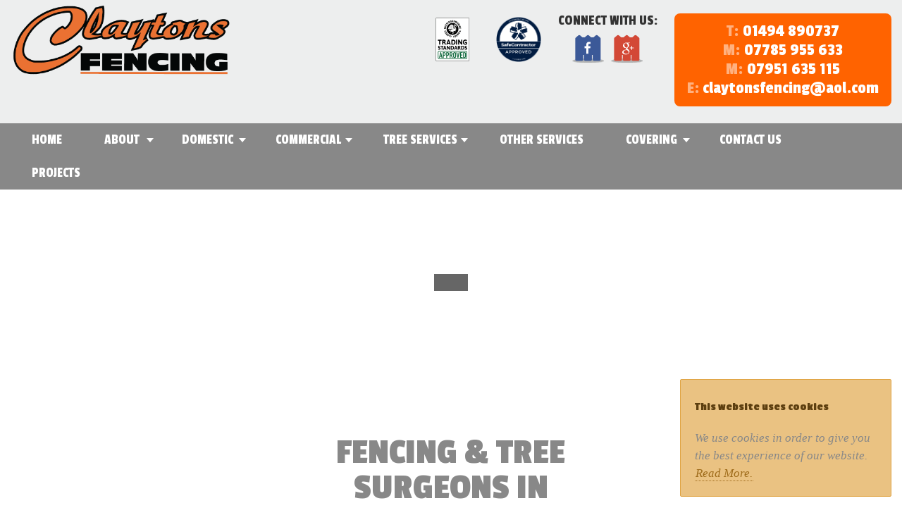

--- FILE ---
content_type: text/html; charset=UTF-8
request_url: https://www.claytonsfencing.co.uk/fencing-amersham/
body_size: 6985
content:
<!doctype html> <!--[if lt IE 8 ]><html lang="en" class="ie7"> <![endif]--> <!--[if IE 8 ]><html lang="en" class="ie8"> <![endif]--> <!--[if IE 9 ]><html lang="en" class="ie9"> <![endif]--> <!--[if (gt IE 9)|!(IE)]><!--><html lang="en-GB" class=""> <!--<![endif]--><head>  <script async src="https://www.googletagmanager.com/gtag/js?id=G-ZPTY6TYWSK"></script> <script>window.dataLayer = window.dataLayer || []; function gtag(){dataLayer.push(arguments);} gtag('js', new Date()); gtag('config', 'G-ZPTY6TYWSK');</script> <meta charset="UTF-8" /><meta name="viewport" content="width=device-width, initial-scale=1, maximum-scale=1"><link type="text/css" media="all" href="https://www.claytonsfencing.co.uk/wp-content/cache/autoptimize/css/autoptimize_e46fe89b206543e2f6606635a2bfa600.css" rel="stylesheet" /><title>Fencing Amersham - Clayton&#039;s Fencing</title><link rel="shortcut icon" type="image/vnd.microsoft.icon" href="https://www.claytonsfencing.co.uk/wp-content/uploads/2015/10/favicon@2x.ico" sizes="16x16 32x32" /><link rel="apple-touch-icon" href="https://www.claytonsfencing.co.uk/wp-content/uploads/2015/10/apple-touch-icon.png" /><meta name="author" content="Editor" /><meta name="format-detection" content="telephone=no" /><link rel="canonical" href="https://www.claytonsfencing.co.uk/fencing-amersham/" /><link rel="publisher" href="https://plus.google.com/112346956131608255694/about"/><meta property="og:locale" content="en_GB" /><meta property="og:type" content="article" /><meta property="og:title" content="Fencing Amersham - Clayton&#039;s Fencing" /><meta property="og:description" content="FENCING &amp; TREE SURGEONS IN AMERSHAM | FENCING CONTRACTORS, GARDEN FENCING, TREE CUTTING &amp; MORE Clayton&#8217;s Fencing are experts in fencing and tree and hedge care. Here at Clayton’s Fencing we are experts in the installation of made to measure fencing, as well as being specialist tree surgeons. All of our fences and gates built &hellip;" /><meta property="og:url" content="https://www.claytonsfencing.co.uk/fencing-amersham/" /><meta property="og:site_name" content="Clayton&#039;s Fencing" /><meta name="twitter:card" content="summary" /><meta name="twitter:description" content="FENCING &amp; TREE SURGEONS IN AMERSHAM | FENCING CONTRACTORS, GARDEN FENCING, TREE CUTTING &amp; MORE Clayton&#8217;s Fencing are experts in fencing and tree and hedge care. Here at Clayton’s Fencing we are experts in the installation of made to measure fencing, as well as being specialist tree surgeons. All of our fences and gates built [&hellip;]" /><meta name="twitter:title" content="Fencing Amersham - Clayton&#039;s Fencing" /> <script type='application/ld+json'>{"@context":"http:\/\/schema.org","@type":"WebSite","@id":"#website","url":"https:\/\/www.claytonsfencing.co.uk\/","name":"Clayton&#039;s Fencing","potentialAction":{"@type":"SearchAction","target":"https:\/\/www.claytonsfencing.co.uk\/?s={search_term_string}","query-input":"required name=search_term_string"}}</script> <link rel='dns-prefetch' href='//ajax.googleapis.com' /><link rel='dns-prefetch' href='//fonts.googleapis.com' /><link rel='dns-prefetch' href='//maxcdn.bootstrapcdn.com' /><link rel='dns-prefetch' href='//s.w.org' /> <script type="text/javascript">window._wpemojiSettings = {"baseUrl":"https:\/\/s.w.org\/images\/core\/emoji\/2.3\/72x72\/","ext":".png","svgUrl":"https:\/\/s.w.org\/images\/core\/emoji\/2.3\/svg\/","svgExt":".svg","source":{"concatemoji":"https:\/\/www.claytonsfencing.co.uk\/wp-includes\/js\/wp-emoji-release.min.js"}};
			!function(t,a,e){var r,i,n,o=a.createElement("canvas"),l=o.getContext&&o.getContext("2d");function c(t){var e=a.createElement("script");e.src=t,e.defer=e.type="text/javascript",a.getElementsByTagName("head")[0].appendChild(e)}for(n=Array("flag","emoji4"),e.supports={everything:!0,everythingExceptFlag:!0},i=0;i<n.length;i++)e.supports[n[i]]=function(t){var e,a=String.fromCharCode;if(!l||!l.fillText)return!1;switch(l.clearRect(0,0,o.width,o.height),l.textBaseline="top",l.font="600 32px Arial",t){case"flag":return(l.fillText(a(55356,56826,55356,56819),0,0),e=o.toDataURL(),l.clearRect(0,0,o.width,o.height),l.fillText(a(55356,56826,8203,55356,56819),0,0),e===o.toDataURL())?!1:(l.clearRect(0,0,o.width,o.height),l.fillText(a(55356,57332,56128,56423,56128,56418,56128,56421,56128,56430,56128,56423,56128,56447),0,0),e=o.toDataURL(),l.clearRect(0,0,o.width,o.height),l.fillText(a(55356,57332,8203,56128,56423,8203,56128,56418,8203,56128,56421,8203,56128,56430,8203,56128,56423,8203,56128,56447),0,0),e!==o.toDataURL());case"emoji4":return l.fillText(a(55358,56794,8205,9794,65039),0,0),e=o.toDataURL(),l.clearRect(0,0,o.width,o.height),l.fillText(a(55358,56794,8203,9794,65039),0,0),e!==o.toDataURL()}return!1}(n[i]),e.supports.everything=e.supports.everything&&e.supports[n[i]],"flag"!==n[i]&&(e.supports.everythingExceptFlag=e.supports.everythingExceptFlag&&e.supports[n[i]]);e.supports.everythingExceptFlag=e.supports.everythingExceptFlag&&!e.supports.flag,e.DOMReady=!1,e.readyCallback=function(){e.DOMReady=!0},e.supports.everything||(r=function(){e.readyCallback()},a.addEventListener?(a.addEventListener("DOMContentLoaded",r,!1),t.addEventListener("load",r,!1)):(t.attachEvent("onload",r),a.attachEvent("onreadystatechange",function(){"complete"===a.readyState&&e.readyCallback()})),(r=e.source||{}).concatemoji?c(r.concatemoji):r.wpemoji&&r.twemoji&&(c(r.twemoji),c(r.wpemoji)))}(window,document,window._wpemojiSettings);</script> <link rel='stylesheet' id='googlefont-css'  href='https://fonts.googleapis.com/css?family=Passion+One:400,700&#038;%7CVolkhov:400,700' type='text/css' media='all' /><link rel='stylesheet' id='bwg_googlefonts-css'  href='https://fonts.googleapis.com/css?family=Ubuntu&#038;subset=greek,latin,greek-ext,vietnamese,cyrillic-ext,latin-ext,cyrillic' type='text/css' media='all' /><link rel='stylesheet' id='add-fontawesome-css'  href='https://maxcdn.bootstrapcdn.com/font-awesome/4.3.0/css/font-awesome.min.css' type='text/css' media='all' /><link rel='stylesheet' id='sccss_style-css'  href='https://www.claytonsfencing.co.uk/?sccss=1' type='text/css' media='all' /> <script>if (document.location.protocol != "https:") {
          document.location = document.URL.replace(/^http:/i, "https:");
      }</script> <script type='text/javascript' src='https://ajax.googleapis.com/ajax/libs/jquery/1.11.1/jquery.min.js'></script> <script type='text/javascript'>var bwg_objectsL10n = {"bwg_field_required":"field is required.","bwg_mail_validation":"This is not a valid email address.","bwg_search_result":"There are no images matching your search.","bwg_select_tag":"Select Tag","bwg_order_by":"Order By","bwg_search":"Search","bwg_show_ecommerce":"Show Ecommerce","bwg_hide_ecommerce":"Hide Ecommerce","bwg_show_comments":"Show Comments","bwg_hide_comments":"Hide Comments","bwg_restore":"Restore","bwg_maximize":"Maximize","bwg_fullscreen":"Fullscreen","bwg_exit_fullscreen":"Exit Fullscreen","bwg_search_tag":"SEARCH...","bwg_tag_no_match":"No tags found","bwg_all_tags_selected":"All tags selected","bwg_tags_selected":"tags selected","play":"Play","pause":"Pause","is_pro":"","bwg_play":"Play","bwg_pause":"Pause","bwg_hide_info":"Hide info","bwg_show_info":"Show info","bwg_hide_rating":"Hide rating","bwg_show_rating":"Show rating","ok":"Ok","cancel":"Cancel","select_all":"Select all","lazy_load":"0","lazy_loader":"https:\/\/www.claytonsfencing.co.uk\/wp-content\/plugins\/photo-gallery\/images\/ajax_loader.png","front_ajax":"0"};</script> <script type='text/javascript'>var rlArgs = {"script":"swipebox","selector":"lightbox","customEvents":"","activeGalleries":"1","animation":"1","hideCloseButtonOnMobile":"0","removeBarsOnMobile":"0","hideBars":"0","hideBarsDelay":"5000","videoMaxWidth":"1080","useSVG":"1","loopAtEnd":"0"};</script> <link rel='https://api.w.org/' href='https://www.claytonsfencing.co.uk/wp-json/' /><link rel="alternate" type="application/json+oembed" href="https://www.claytonsfencing.co.uk/wp-json/oembed/1.0/embed?url=https%3A%2F%2Fwww.claytonsfencing.co.uk%2Ffencing-amersham%2F" /><link rel="alternate" type="text/xml+oembed" href="https://www.claytonsfencing.co.uk/wp-json/oembed/1.0/embed?url=https%3A%2F%2Fwww.claytonsfencing.co.uk%2Ffencing-amersham%2F&#038;format=xml" /> <!--[if lt IE 9]><script src="https://www.claytonsfencing.co.uk/wp-content/themes/claytonsfencing/build/js/default.min.js"></script><![endif]--> <script>(function(i,s,o,g,r,a,m){i['GoogleAnalyticsObject']=r;i[r]=i[r]||function(){
  (i[r].q=i[r].q||[]).push(arguments)},i[r].l=1*new Date();a=s.createElement(o),
  m=s.getElementsByTagName(o)[0];a.async=1;a.src=g;m.parentNode.insertBefore(a,m)
  })(window,document,'script','//www.google-analytics.com/analytics.js','ga');

  ga('create', 'UA-69007672-1', 'claytonsfencing.co.uk');
  ga('send', 'pageview');</script> <script type="application/ld+json">{
"@context": "http://schema.org",
"@type": "HomeAndConstructionBusiness",
"legalName": "Claytons Fencing",
"url": "https://www.claytonsfencing.co.uk/",
"logo": "https://www.claytonsfencing.co.uk/wp-content/uploads/2015/10/logo.png",
"address": {
"@type": "PostalAddress", 
"streetAddress": "20 Fairacres, Prestwood",
"addressLocality": "Great Missenden",
"addressRegion": "Buckinghamshire",
"postalCode": "HP16 0LD"
},
"telephone": "01494890737",
"email": "claytonsfencing@aol.com",
"openingHours": [
"Mo - Su"
]
}</script> </head><body data-rsssl=1 class="page-template page-template-_templates page-template-page-template1 page-template-_templatespage-template1-php page page-id-952"><header><div class="container--xlarge"><div class="header__logo"> <a href="https://www.claytonsfencing.co.uk/" rel="home" > <img src="https://www.claytonsfencing.co.uk/wp-content/uploads/2015/10/logo.png" alt="Fencing Contractors Aylesbury & Buckinghamshire"> </a></div><div class="header__numbers"><p>T: <a class="telephone__number" href="tel:01494890737" onclick="ga('send', 'event', 'link', 'click', 'Telephone Number');">01494 890737</a></p><p>M: <a class="mobile__number" href="tel:07785955633" onclick="ga('send', 'event', 'link', 'click', 'Mobile Number');">07785 955 633</a></p><p>M: <a href="tel:07951635115">07951 635 115</a></p><p><a href="mailto:claytonsfencing@aol.com"><span style="color:#FFB180;">E:</span> claytonsfencing@aol.com</a></p></div><div class="header__social"><div class="title">Connect With Us:</div> <a href="https://www.facebook.com/Claytons-Fencing-129744547101001" class="icon facebook" target="_blank" title="Facebook"><img src="/wp-content/themes/claytonsfencing/img/facebook.png" alt="Claytons Fencing facebook"></a> <a href="https://plus.google.com/112346956131608255694/about" class="icon google" target="_blank" title="Google+"><img src="/wp-content/themes/claytonsfencing/img/g+.png" alt="Claytons Fencing  google plus"></a></div><div class="trading_logo" style="float:right;"><img src="/wp-content/uploads/2024/01/Safe-Contractor-Approved-Logo-1.png" style="width:64px;height:64px;float:right;" alt="We are SafeContractor approved"></div><div class="trading_logo"><a href="http://www.checkatrade.com/ClaytonsFencing/" title="Trading Standards Approved" target="_blank"> <img src="/wp-content/themes/claytonsfencing/img/trading-standards.png" alt="Claytons Fencing Trading Standards Approved"></a></div></div><div class="nav_wrap"><div class="container--xlarge"><nav class="main-navigation"><ul id="menu-header-menu" class="menu"><li id="menu-item-50" class="menu-item menu-item-type-post_type menu-item-object-page menu-item-home menu-item-50"><a href="https://www.claytonsfencing.co.uk/">Home</a></li><li id="menu-item-53" class="menu-item menu-item-type-custom menu-item-object-custom menu-item-has-children menu-item-53"><a>About</a><ul  class="sub-menu"><li id="menu-item-40" class="menu-item menu-item-type-post_type menu-item-object-page menu-item-40"><a href="https://www.claytonsfencing.co.uk/about-us/">About Us</a></li><li id="menu-item-464" class="menu-item menu-item-type-taxonomy menu-item-object-category menu-item-464"><a href="https://www.claytonsfencing.co.uk/category/latest-news/">Latest News</a></li><li id="menu-item-465" class="menu-item menu-item-type-custom menu-item-object-custom menu-item-465"><a href="/testimonials/">Testimonials</a></li><li id="menu-item-466" class="menu-item menu-item-type-custom menu-item-object-custom menu-item-466"><a href="/case-studies/">Case Studies</a></li></ul></li><li id="menu-item-51" class="menu-item menu-item-type-custom menu-item-object-custom menu-item-has-children menu-item-51"><a>Domestic</a><ul  class="sub-menu"><li id="menu-item-49" class="menu-item menu-item-type-post_type menu-item-object-page menu-item-49"><a href="https://www.claytonsfencing.co.uk/close-board-fencing/">Close Board Fencing</a></li><li id="menu-item-48" class="menu-item menu-item-type-post_type menu-item-object-page menu-item-48"><a href="https://www.claytonsfencing.co.uk/close-board-trellis/">Close Board Trellis</a></li><li id="menu-item-44" class="menu-item menu-item-type-post_type menu-item-object-page menu-item-44"><a href="https://www.claytonsfencing.co.uk/chain-link-dog-proof-fencing/">Chain Link &#038; Dog Proof Fencing</a></li><li id="menu-item-1093" class="menu-item menu-item-type-post_type menu-item-object-page menu-item-1093"><a href="https://www.claytonsfencing.co.uk/domestic-tree-services/">Domestic Tree Services</a></li><li id="menu-item-45" class="menu-item menu-item-type-post_type menu-item-object-page menu-item-45"><a href="https://www.claytonsfencing.co.uk/post-rail-fencing/">Post &#038; Rail Fencing</a></li><li id="menu-item-46" class="menu-item menu-item-type-post_type menu-item-object-page menu-item-46"><a href="https://www.claytonsfencing.co.uk/picket-fencing/">Picket Fencing</a></li><li id="menu-item-47" class="menu-item menu-item-type-post_type menu-item-object-page menu-item-47"><a href="https://www.claytonsfencing.co.uk/sound-proof-fencing/">Sound Proof Fencing</a></li></ul></li><li id="menu-item-52" class="menu-item menu-item-type-custom menu-item-object-custom menu-item-has-children menu-item-52"><a>Commercial</a><ul  class="sub-menu"><li id="menu-item-42" class="menu-item menu-item-type-post_type menu-item-object-page menu-item-42"><a href="https://www.claytonsfencing.co.uk/commercial-fencing/">Commercial Fencing</a></li><li id="menu-item-43" class="menu-item menu-item-type-post_type menu-item-object-page menu-item-43"><a href="https://www.claytonsfencing.co.uk/security-fencing/">Security Fencing</a></li></ul></li><li id="menu-item-943" class="menu-item menu-item-type-custom menu-item-object-custom menu-item-has-children menu-item-943"><a href="https://www.claytonsfencing.co.uk/tree-services/">Tree Services</a><ul  class="sub-menu"><li id="menu-item-944" class="menu-item menu-item-type-post_type menu-item-object-page menu-item-944"><a href="https://www.claytonsfencing.co.uk/hedge-services/">Hedge Services</a></li><li id="menu-item-945" class="menu-item menu-item-type-post_type menu-item-object-page menu-item-945"><a href="https://www.claytonsfencing.co.uk/stump-removal-grinding/">Stump Removal &#038; Grinding</a></li></ul></li><li id="menu-item-41" class="menu-item menu-item-type-post_type menu-item-object-page menu-item-41"><a href="https://www.claytonsfencing.co.uk/other-services/">Other Services</a></li><li id="menu-item-703" class="menu-item menu-item-type-custom menu-item-object-custom menu-item-has-children menu-item-703"><a>Covering</a><ul  class="sub-menu"><li id="menu-item-708" class="menu-item menu-item-type-post_type menu-item-object-page menu-item-708"><a href="https://www.claytonsfencing.co.uk/amersham/">Amersham</a></li><li id="menu-item-707" class="menu-item menu-item-type-post_type menu-item-object-page menu-item-707"><a href="https://www.claytonsfencing.co.uk/beaconsfield/">Beaconsfield</a></li><li id="menu-item-705" class="menu-item menu-item-type-post_type menu-item-object-page menu-item-705"><a href="https://www.claytonsfencing.co.uk/the-chalfonts/">Chalfonts</a></li><li id="menu-item-706" class="menu-item menu-item-type-post_type menu-item-object-page menu-item-706"><a href="https://www.claytonsfencing.co.uk/gerrards-cross/">Gerrards Cross</a></li><li id="menu-item-1098" class="menu-item menu-item-type-post_type menu-item-object-page menu-item-1098"><a href="https://www.claytonsfencing.co.uk/tree-services-in-great-missenden/">Great Missenden</a></li><li id="menu-item-704" class="menu-item menu-item-type-post_type menu-item-object-page menu-item-704"><a href="https://www.claytonsfencing.co.uk/high-wycombe/">High Wycombe</a></li><li id="menu-item-894" class="menu-item menu-item-type-post_type menu-item-object-page menu-item-894"><a href="https://www.claytonsfencing.co.uk/maidenhead/">Maidenhead</a></li><li id="menu-item-709" class="menu-item menu-item-type-post_type menu-item-object-page menu-item-709"><a href="https://www.claytonsfencing.co.uk/marlow/">Marlow</a></li><li id="menu-item-893" class="menu-item menu-item-type-post_type menu-item-object-page menu-item-893"><a href="https://www.claytonsfencing.co.uk/tring/">Tring</a></li></ul></li><li id="menu-item-36" class="menu-item menu-item-type-post_type menu-item-object-page menu-item-36"><a href="https://www.claytonsfencing.co.uk/contact-us/">Contact Us</a></li><li id="menu-item-1198" class="menu-item menu-item-type-post_type menu-item-object-page menu-item-1198"><a href="https://www.claytonsfencing.co.uk/recent-projects/">Projects</a></li></ul></nav></div></div></header><div class="main__content"><section class="section--whole small_slider"><div class="container__xlarge"><div class="title"></div></div></section><section class="section--whole middle__content"><div class="container--xlarge"><main><h1>FENCING &amp; TREE SURGEONS IN AMERSHAM | FENCING CONTRACTORS, GARDEN FENCING, TREE CUTTING &amp; MORE</h1><h2>Clayton&#8217;s Fencing are experts in fencing and tree and hedge care.</h2><p>Here at Clayton’s Fencing we are experts in the installation of made to measure fencing, as well as being specialist tree surgeons. All of our fences and gates built to the highest quality. Our close board fencing is extremely sturdy and hard wearing, especially when built with concrete posts. Finish your landscape garden in the perfect way with Clayton’s Fencing.</p><h2>FENCING SERVICES IN AMERSHAM</h2><p>Aside from tree surgery and care, we believe maintaining a visually appealing garden shouldn’t be expensive or require masses of work, however, it is important to make your outdoor space somewhere you want to spend time. This is why we also provide high-quality fencing services in Amersham to complete the transformation of your garden. We provide a variety of different fence styles as well as the placement of concrete posts for stable foundations in your fencing. We offer the following fencing solutions:</p><h2> GARDEN FENCING SERVICES:</h2><p><a href="https://www.claytonsfencing.co.uk/close-board-fencing/">CLOSE BOARD FENCING</a><br /> <a href="https://www.claytonsfencing.co.uk/close-board-trellis/">CLOSE BOARD TRELLIS</a><br /> <a href="https://www.claytonsfencing.co.uk/sound-proof-fencing/">SOUND PROOF FENCING</a><br /> <a href="https://www.claytonsfencing.co.uk/picket-fencing/">PICKET FENCING</a><br /> <a href="https://www.claytonsfencing.co.uk/post-rail-fencing/">POST &amp; RAIL FENCING</a><br /> <a href="https://www.claytonsfencing.co.uk/chain-link-dog-proof-fencing/">CHAIN LINK &amp; DOG PROOF FENCING</a></p><h2>QUALITY TREE CARE SERVICES</h2><p>Tree surgery, care and maintenance services can often be a dangerous job due to working with machinery from high up in the tree. However, our team are fully qualified and have all of the necessary skills and experience to perform these operations in Amersham quickly and safely. You can trust we have all of the appropriate equipment and safety gear that is required to remove trees responsibly and efficiently, without putting your property and anyone in the vicinity at risk.</p><p>On some occasions, trees can cause hazards and pose a risk to you and your home. Our tree surgeons have the skills to remove any dead branches or branches that may cause future issues. We can also treat old trees, assisting with their preservation and allowing them to continue growing and flourishing for years to come.</p><h2>TREE CUTTING THROUGHOUT AMERSHAM</h2><p>Our expertise allows us to assess any hazards posed by the trees at your home in Amersham and our team can cut away and remove any branches and deadwood that is necessary. Tree cutting can involve anything from removing a few branches to a crown reduction, to a full tree removal. Within our team of tree surgeons, we have the expertise to remove any branches, whether they are dead or are likely to cause you issues in the future.</p><p>Clayton’s Fencing have all of the equipment and safety gear that is needed to remove trees responsibly and efficiently, without putting your property or anyone in the vicinity at risk. Old trees can be a beautiful visual element to your home garden or premises, however, preservation is key to keep them growing healthily. This is why one of our maintenance services specifically aids in encouraging aged trees to continue flourishing.</p><h2>IMPROVING YOUR GARDEN</h2><p>When undertaking a project, safety is of utmost importance to us. We will always safeguard your property and any other structures to you and your family, or our workforce. Our work is always carefully planned and carried out within our strict safety guidelines so that you have nothing to worry about!</p><p>If you require tree or hedge services or even fencing services within Amersham or the surrounding areas, or if you would just like some expert advice, please contact our friendly team today to arrange an appointment.</p> <a href="" title="" class="btn"> </a> <a href="" title="" class="btn--ghost"> <i class="fa fa-phone"></i> </a></main></div></section></div><footer><div class="container--xlarge"><div class="grid"><div class="grid__item--whole footer_map"><nav class="menu-footer-menu-container"><ul id="menu-footer-menu" class="menu"><li id="menu-item-69" class="menu-item menu-item-type-custom menu-item-object-custom menu-item-home menu-item-69"><a href="https://www.claytonsfencing.co.uk/">Home</a></li><li id="menu-item-70" class="menu-item menu-item-type-post_type menu-item-object-page menu-item-70"><a href="https://www.claytonsfencing.co.uk/about-us/">About Us</a></li><li id="menu-item-500" class="menu-item menu-item-type-taxonomy menu-item-object-category menu-item-500"><a href="https://www.claytonsfencing.co.uk/category/latest-news/">Latest News</a></li><li id="menu-item-71" class="menu-item menu-item-type-post_type menu-item-object-page menu-item-71"><a href="https://www.claytonsfencing.co.uk/chain-link-dog-proof-fencing/">Chain Link &#038; Dog Proof Fencing</a></li><li id="menu-item-72" class="menu-item menu-item-type-post_type menu-item-object-page menu-item-72"><a href="https://www.claytonsfencing.co.uk/close-board-fencing/">Close Board Fencing</a></li><li id="menu-item-73" class="menu-item menu-item-type-post_type menu-item-object-page menu-item-73"><a href="https://www.claytonsfencing.co.uk/close-board-trellis/">Close Board Trellis</a></li><li id="menu-item-74" class="menu-item menu-item-type-post_type menu-item-object-page menu-item-74"><a href="https://www.claytonsfencing.co.uk/commercial-fencing/">Commercial Fencing</a></li><li id="menu-item-78" class="menu-item menu-item-type-post_type menu-item-object-page menu-item-78"><a href="https://www.claytonsfencing.co.uk/picket-fencing/">Picket Fencing</a></li><li id="menu-item-79" class="menu-item menu-item-type-post_type menu-item-object-page menu-item-79"><a href="https://www.claytonsfencing.co.uk/post-rail-fencing/">Post &#038; Rail Fencing</a></li><li id="menu-item-81" class="menu-item menu-item-type-post_type menu-item-object-page menu-item-81"><a href="https://www.claytonsfencing.co.uk/security-fencing/">Security Fencing</a></li><li id="menu-item-83" class="menu-item menu-item-type-post_type menu-item-object-page menu-item-83"><a href="https://www.claytonsfencing.co.uk/sound-proof-fencing/">Sound Proof Fencing</a></li><li id="menu-item-77" class="menu-item menu-item-type-post_type menu-item-object-page menu-item-77"><a href="https://www.claytonsfencing.co.uk/other-services/">Other Services</a></li><li id="menu-item-691" class="menu-item menu-item-type-post_type menu-item-object-page menu-item-691"><a href="https://www.claytonsfencing.co.uk/high-wycombe/">High Wycombe</a></li><li id="menu-item-692" class="menu-item menu-item-type-post_type menu-item-object-page menu-item-692"><a href="https://www.claytonsfencing.co.uk/the-chalfonts/">Chalfonts</a></li><li id="menu-item-693" class="menu-item menu-item-type-post_type menu-item-object-page menu-item-693"><a href="https://www.claytonsfencing.co.uk/gerrards-cross/">Gerrards Cross</a></li><li id="menu-item-694" class="menu-item menu-item-type-post_type menu-item-object-page menu-item-694"><a href="https://www.claytonsfencing.co.uk/beaconsfield/">Beaconsfield</a></li><li id="menu-item-695" class="menu-item menu-item-type-post_type menu-item-object-page menu-item-695"><a href="https://www.claytonsfencing.co.uk/amersham/">Amersham</a></li><li id="menu-item-696" class="menu-item menu-item-type-post_type menu-item-object-page menu-item-696"><a href="https://www.claytonsfencing.co.uk/marlow/">Marlow</a></li><li id="menu-item-895" class="menu-item menu-item-type-post_type menu-item-object-page menu-item-895"><a href="https://www.claytonsfencing.co.uk/tring/">Tring</a></li><li id="menu-item-896" class="menu-item menu-item-type-post_type menu-item-object-page menu-item-896"><a href="https://www.claytonsfencing.co.uk/maidenhead/">Maidenhead</a></li><li id="menu-item-80" class="menu-item menu-item-type-post_type menu-item-object-page menu-item-80"><a href="https://www.claytonsfencing.co.uk/privacy-cookies-policy/">Privacy &#038; Cookies Policy</a></li><li id="menu-item-82" class="menu-item menu-item-type-post_type menu-item-object-page menu-item-82"><a href="https://www.claytonsfencing.co.uk/sitemap/">Sitemap</a></li><li id="menu-item-75" class="menu-item menu-item-type-post_type menu-item-object-page menu-item-75"><a href="https://www.claytonsfencing.co.uk/contact-us/">Contact Us</a></li></ul></nav></div><div class="grid__item--third"><ul class="address"><li>20 Fairacres</li><li>Prestwood</li><li>Great Missenden</li><li>Buckinghamshire</li><li>HP16 0LD</li></ul></div><div class="grid__item--third"><p>T.<a class="telephone__number" href="tel:01494890737" onclick="ga('send', 'event', 'link', 'click', 'Telephone Number');">01494 890737</a></p><p>M. <a class="mobile__number" href="tel:07785955633" onclick="ga('send', 'event', 'link', 'click', 'Mobile Number');">07785 955 633</a></p><p>E. <a class="email" href="mailto:claytonsfencing@aol.com">claytonsfencing@aol.com</a></p><div class="footer_social"> <a href="https://www.facebook.com/Claytons-Fencing-129744547101001" class="icon facebook" target="_blank" title="Facebook"><img src="/wp-content/themes/claytonsfencing/img/facebook.png" alt="facebook"></a> <a href="https://plus.google.com/" class="icon google" target="_blank" title="Google+"><img src="/wp-content/themes/claytonsfencing/img/g+.png" alt="google-plus"></a></div></div><div class="grid__item--third"><p>&copy; 2026 Clayton&#039;s Fencing</p><p>Claytons Fencing Ltd</p><p>Website by Web Design Optimum Ltd</p></div></div></div></footer><!--[if lt IE 9]> <script>svgeezy.init(false, 'png');</script> <![endif]--> <script type="text/javascript" defer src="https://www.claytonsfencing.co.uk/wp-content/cache/autoptimize/js/autoptimize_21c0e02c11993d93b771c3783433fcab.js"></script></body></html>

--- FILE ---
content_type: text/css
request_url: https://www.claytonsfencing.co.uk/wp-content/cache/autoptimize/css/autoptimize_e46fe89b206543e2f6606635a2bfa600.css
body_size: 19428
content:
@import url(http://fonts.googleapis.com/css?family=Source+Sans+Pro:400,600,400italic,600italic);
img.wp-smiley,img.emoji{display:inline !important;border:0 !important;box-shadow:none !important;height:1em !important;width:1em !important;margin:0 .07em !important;vertical-align:-.1em !important;background:none !important;padding:0 !important}
#menu,nav.main-navigation li a{width:100%;text-align:center;line-height:47px;height:47px;color:#fff}#menu{display:block;cursor:pointer;float:left;font-size:1.4em}nav.main-navigation{display:none;width:100%}nav.main-navigation li{width:100%;float:left;display:block}nav.main-navigation li a{display:block;text-decoration:none;border-bottom:1px dashed #fff;font-size:1.2em}nav.main-navigation li ul.sub-menu{display:none;margin:0}nav.main-navigation li.menu-item-has-children a,nav.main-navigation li.menu-item-has-children a:hover,nav.main-navigation li.menu-item-has-children.current_page_item a{background:url(//www.claytonsfencing.co.uk/wp-content/plugins/ac-mobile-nav/css/../images/dropdown.png) 95% center no-repeat}@media(min-width:1024px){#menu{display:none}nav.main-navigation{float:right;display:block !important}nav.main-navigation li{width:auto;position:relative}nav.main-navigation li a{width:auto;padding:0 30px;border:0;font-size:1.2em}nav.main-navigation li:hover ul.sub-menu{position:absolute;width:190px;text-align:center;z-index:9999}nav.main-navigation li ul li{width:100%}nav.main-navigation li ul a{width:100%;display:block;background:#325289;font-size:1.1em;line-height:1em;height:auto;padding:15px 0}nav.main-navigation li ul a:hover{background:#4fbbed}nav.main-navigation li.menu-item-has-children ul a,nav.main-navigation li.menu-item-has-children.current_page_item ul a{width:100%;padding:15px 0}nav.main-navigation li ul.sub-menu{display:none !important}nav.main-navigation li:hover ul.sub-menu{display:block !important}}@media(min-width:1100px){nav.main-navigation li.menu-item-has-children a,nav.main-navigation li.menu-item-has-children a:hover,nav.main-navigation li.menu-item-has-children.current_page_item a{background:url(//www.claytonsfencing.co.uk/wp-content/plugins/ac-mobile-nav/css/../images/dropdown.png) 90% center no-repeat}nav.main-navigation li a{padding:0 40px}}
@font-face{font-family:'bwg';src:url(//www.claytonsfencing.co.uk/wp-content/plugins/photo-gallery/css/bwg-fonts/fonts/bwg.eot?qy18kk);src:url(//www.claytonsfencing.co.uk/wp-content/plugins/photo-gallery/css/bwg-fonts/fonts/bwg.eot?qy18kk#iefix) format('embedded-opentype'),url(//www.claytonsfencing.co.uk/wp-content/plugins/photo-gallery/css/bwg-fonts/fonts/bwg.ttf?qy18kk) format('truetype'),url(//www.claytonsfencing.co.uk/wp-content/plugins/photo-gallery/css/bwg-fonts/fonts/bwg.woff?qy18kk) format('woff'),url(//www.claytonsfencing.co.uk/wp-content/plugins/photo-gallery/css/bwg-fonts/fonts/bwg.svg?qy18kk#bwg) format('svg');font-weight:normal;font-style:normal}[class^="bwg-icon-"],[class*=" bwg-icon-"],.bwg-icon{font-family:'bwg' !important;speak:none;display:inline-block;line-height:1;font-style:normal;font-weight:normal;font-variant:normal;text-transform:none;vertical-align:top;-webkit-font-smoothing:antialiased;-moz-osx-font-smoothing:grayscale}.bwg-icon-angle-down:before{content:"\e900"}.bwg-icon-angle-down-sm:before{content:"\e901"}.bwg-icon-angle-left:before{content:"\e902"}.bwg-icon-angle-left-sm:before{content:"\e903"}.bwg-icon-angle-right:before{content:"\e904"}.bwg-icon-angle-right-sm:before{content:"\e905"}.bwg-icon-angle-up:before{content:"\e906"}.bwg-icon-angle-up-sm:before{content:"\e907"}.bwg-icon-arrow-down:before{content:"\e908"}.bwg-icon-arrow-left:before{content:"\e909"}.bwg-icon-arrow-right:before{content:"\e90a"}.bwg-icon-arrows-in:before{content:"\e90b"}.bwg-icon-arrows-out:before{content:"\e90c"}.bwg-icon-arrow-up:before{content:"\e90d"}.bwg-icon-bell:before{content:"\e90e"}.bwg-icon-bell-half-o:before{content:"\e90f"}.bwg-icon-bell-o:before{content:"\e910"}.bwg-icon-caret-down:before{content:"\e911"}.bwg-icon-caret-up:before{content:"\e912"}.bwg-icon-chevron-down-sm:before{content:"\e913"}.bwg-icon-chevron-left:before{content:"\e914"}.bwg-icon-chevron-left-sm:before{content:"\e915"}.bwg-icon-chevron-right:before{content:"\e916"}.bwg-icon-chevron-right-sm:before{content:"\e917"}.bwg-icon-chevron-up-sm:before{content:"\e918"}.bwg-icon-circle:before{content:"\e919"}.bwg-icon-circle-half:before{content:"\e91a"}.bwg-icon-circle-o:before{content:"\e91b"}.bwg-icon-comment-square:before{content:"\e91c"}.bwg-icon-compress:before{content:"\e91d"}.bwg-icon-double-left:before{content:"\e91e"}.bwg-icon-double-right:before{content:"\e91f"}.bwg-icon-download:before{content:"\e920"}.bwg-icon-expand:before{content:"\e921"}.bwg-icon-facebook-square:before{content:"\e922"}.bwg-icon-flag:before{content:"\e923"}.bwg-icon-flag-haif-o:before{content:"\e924"}.bwg-icon-flag-o:before{content:"\e925"}.bwg-icon-google-plus-square:before{content:"\e926"}.bwg-icon-heart:before{content:"\e927"}.bwg-icon-heart-half-o:before{content:"\e928"}.bwg-icon-heart-o:before{content:"\e929"}.bwg-icon-info-circle:before{content:"\e92a"}.bwg-icon-minus-square:before{content:"\e92b"}.bwg-icon-minus-square-o:before{content:"\e92c"}.bwg-icon-pause:before{content:"\e92d"}.bwg-icon-pinterest-square:before{content:"\e92e"}.bwg-icon-play:before{content:"\e92f"}.bwg-icon-refresh:before{content:"\e930"}.bwg-icon-search:before{content:"\e931"}.bwg-icon-shopping-cart:before{content:"\e932"}.bwg-icon-sign-out:before{content:"\e933"}.bwg-icon-square:before{content:"\e934"}.bwg-icon-square-half:before{content:"\e935"}.bwg-icon-square-o:before{content:"\e936"}.bwg-icon-star:before{content:"\e937"}.bwg-icon-star-half-o:before{content:"\e938"}.bwg-icon-star-o:before{content:"\e939"}.bwg-icon-times:before{content:"\e93a"}.bwg-icon-times-sm:before{content:"\e93b"}.bwg-icon-tumblr-square:before{content:"\e93c"}.bwg-icon-twitter-square:before{content:"\e93d"}
.SumoSelect p{margin:0}.SumoSelect{width:200px}.SelectBox{padding:5px 8px}.sumoStopScroll{overflow:hidden}.SumoSelect .hidden{display:none}.SumoSelect .search-txt{display:none;outline:0}.SumoSelect .no-match{display:none;padding:6px}.SumoSelect.open .search-txt{display:inline-block;position:absolute;top:0;left:0;width:100%;margin:0;padding:4px 8px;border:none;-webkit-box-sizing:border-box;-moz-box-sizing:border-box;box-sizing:border-box;border-radius:5px}.SelectClass,.SumoUnder,.bwg_thumbnail .SelectClass,.bwg_thumbnail .SumoUnder{position:absolute;height:100%;border:none;-webkit-box-sizing:border-box;-moz-box-sizing:border-box;-khtml-opacity:0;top:0;left:0;right:0}.SumoSelect.open>.search>label,.SumoSelect.open>.search>span{visibility:hidden}.bwg_thumbnail .SelectClass,.bwg_thumbnail .SumoUnder{width:100%;box-sizing:border-box;-moz-opacity:0;opacity:0}.SelectClass,.SumoUnder{display:inline-block;width:102%;box-sizing:border-box;-moz-opacity:0;opacity:0}.SelectClass{z-index:1}.SumoSelect .select-all>label,.SumoSelect>.CaptionCont,.SumoSelect>.optWrapper>.options li.opt label{user-select:none;-o-user-select:none;-moz-user-select:none;-khtml-user-select:none;-webkit-user-select:none}.SumoSelect{display:inline-block;position:relative;outline:0}.SumoSelect.open>.CaptionCont,.SumoSelect:focus>.CaptionCont,.SumoSelect:hover>.CaptionCont{box-shadow:0 0 2px #7799D0;border-color:#7799D0}.SumoSelect>.CaptionCont{position:relative;border:1px solid #A4A4A4;min-height:14px;background-color:#fff;border-radius:2px;margin:0}.SumoSelect>.CaptionCont>span{display:block;padding-right:0;text-overflow:ellipsis;white-space:nowrap;overflow:hidden;cursor:default}.SumoSelect>.CaptionCont>span.placeholder{color:#000}.SumoSelect>.CaptionCont>label{position:absolute;top:0;right:0;bottom:0;width:30px}.bwg_thumbnail .SumoSelect>.CaptionCont>label>i{background-image:none;bottom:0;background-position:center center;width:16px;height:16px;display:block;position:absolute;top:0;left:0;right:0;margin:auto;background-repeat:no-repeat;opacity:.8}.SumoSelect>.optWrapper{display:none;z-index:1000;top:30px;width:100%;position:absolute;left:0;-webkit-box-sizing:border-box;-moz-box-sizing:border-box;box-sizing:border-box;background:#fff;border:1px solid #ddd;box-shadow:2px 3px 3px rgba(0,0,0,.11);border-radius:15px;overflow:hidden}.SumoSelect.open>.optWrapper{top:35px;display:block}.SumoSelect.open>.optWrapper.up{top:auto;bottom:100%;margin-bottom:5px}.SumoSelect>.optWrapper ul{list-style:none;display:block;padding:0;margin:0;overflow:auto}.SumoSelect>.optWrapper>.options{border-radius:2px;position:relative;max-height:250px}.SumoSelect>.optWrapper>.options li.group.disabled>label{opacity:.5}.SumoSelect>.optWrapper>.options li ul li.opt{padding-left:22px}.SumoSelect>.optWrapper.multiple>.options li ul li.opt{padding-left:50px}.SumoSelect>.optWrapper.isFloating>.options{max-height:100%;box-shadow:0 0 100px #595959}.SumoSelect>.optWrapper>.options li.opt{padding:6px;position:relative}.SumoSelect>.optWrapper>.options>li.opt:first-child{border-radius:2px 2px 0 0}.SumoSelect>.optWrapper>.options>li.opt:last-child{border-radius:0 0 2px 2px;border-bottom:none}.bwg_thumbnail .SumoSelect>.optWrapper>.options li.opt>label:hover{color:#323A45;opacity:.7}.SumoSelect>.optWrapper>.options li.opt:hover{background-color:#E4E4E4}.SumoSelect>.optWrapper>.options li.opt.sel{background-color:#a1c0e4;border-bottom:1px solid #a1c0e4}.SumoSelect>.optWrapper>.options li label{text-overflow:ellipsis;white-space:nowrap;overflow:hidden;display:block;cursor:pointer}.SumoSelect>.optWrapper>.options li span{display:none}.SumoSelect>.optWrapper>.options li.group>label{cursor:default;padding:8px 6px;font-weight:700}.SumoSelect>.optWrapper.isFloating{position:fixed;top:0;left:0;right:0;width:90%;bottom:0;margin:auto;max-height:90%}.SumoSelect>.optWrapper>.options li.opt.disabled{background-color:inherit;pointer-events:none}.SumoSelect>.optWrapper>.options li.opt.disabled *{-moz-opacity:.5;-khtml-opacity:.5;opacity:.5}.SumoSelect>.optWrapper.multiple>.options li.opt{padding-left:35px;cursor:pointer}.SumoSelect .select-all>span,.SumoSelect>.optWrapper.multiple>.options li.opt span{position:absolute;display:block;width:30px;top:0;bottom:0;margin-left:-35px}.SumoSelect .select-all>span i,.SumoSelect>.optWrapper.multiple>.options li.opt span i{position:absolute;margin:auto;left:0;right:0;top:0;bottom:0;width:14px;height:14px;border:1px solid #AEAEAE;border-radius:2px;box-shadow:inset 0 1px 3px rgba(0,0,0,.15);background-color:#fff}.SumoSelect>.optWrapper>.MultiControls{display:none;border-top:1px solid #ddd;background-color:#fff;box-shadow:0 0 2px rgba(0,0,0,.13);border-radius:0 0 3px 3px}.SumoSelect>.optWrapper.multiple.isFloating>.MultiControls{display:block;margin-top:5px;position:absolute;bottom:0;width:100%}.SumoSelect>.optWrapper.multiple.okCancelInMulti>.MultiControls{display:block}.SumoSelect>.optWrapper.multiple.okCancelInMulti>.MultiControls>p{padding:6px}.SumoSelect>.optWrapper.multiple>.MultiControls>p{display:inline-block;cursor:pointer;padding:12px;width:50%;box-sizing:border-box;text-align:center}.SumoSelect>.optWrapper.multiple>.MultiControls>p:hover{background-color:#f1f1f1}.SumoSelect>.optWrapper.multiple>.MultiControls>p.btnOk{border-right:1px solid #DBDBDB;border-radius:0 0 0 3px}.SumoSelect>.optWrapper.multiple>.MultiControls>p.btnCancel{border-radius:0 0 3px}.bwg_thumbnail .SumoSelect>.optWrapper.isFloating>.options li.opt{padding:0}.SumoSelect>.optWrapper.isFloating>.options li.opt{padding:12px 6px}.SumoSelect>.optWrapper.multiple.isFloating>.options li.opt{padding-left:35px}.SumoSelect>.optWrapper.multiple.isFloating{padding-bottom:43px}.SumoSelect .select-all.partial>span i,.SumoSelect .select-all.selected>span i,.SumoSelect>.optWrapper.multiple>.options li.opt.selected span i{background-color:#11a911;box-shadow:none;background-image:url([data-uri]);background-repeat:no-repeat;background-position:center center}.SumoSelect.disabled{opacity:.7;cursor:not-allowed}.SumoSelect.disabled>.CaptionCont{border-color:#ccc;box-shadow:none}.SumoSelect .select-all{border-radius:3px 3px 0 0;position:relative;border-bottom:1px solid #ddd;background-color:#fff;padding:8px 0 3px 35px;height:20px;cursor:pointer}.SumoSelect .select-all>label,.SumoSelect .select-all>span i{cursor:pointer}.SumoSelect .select-all.partial>span i{background-color:#ccc}.SumoSelect>.optWrapper>.options li.optGroup{padding-left:5px;text-decoration:underline}
.mCSB_container{width:auto;margin-right:15px;overflow:hidden}.mCSB_container.mCS_no_scrollbar{margin-right:0}.mCS_destroyed>.mCustomScrollBox>.mCSB_container.mCS_no_scrollbar,.mCS_disabled>.mCustomScrollBox>.mCSB_container.mCS_no_scrollbar{margin-right:15px}.mCustomScrollBox>.mCSB_scrollTools{width:16px;height:100%;top:0;right:0;opacity:.75}.mCSB_scrollTools .mCSB_draggerContainer{position:absolute;top:0;left:0;bottom:0;right:0;height:auto}.mCSB_scrollTools a+.mCSB_draggerContainer{margin:20px 0}.mCSB_scrollTools .mCSB_draggerRail{width:2px;height:100%;margin:0 auto;-webkit-border-radius:10px;-moz-border-radius:10px;border-radius:10px}.mCSB_scrollTools .mCSB_dragger{cursor:pointer;width:100%;height:30px}.mCSB_scrollTools .mCSB_dragger .mCSB_dragger_bar{width:4px;height:100%;margin:0 auto;-webkit-border-radius:10px;-moz-border-radius:10px;border-radius:10px;text-align:center}.mCSB_scrollTools .mCSB_buttonDown,.mCSB_scrollTools .mCSB_buttonUp{display:block;position:relative;height:20px;overflow:hidden;margin:0 auto;cursor:pointer}.mCSB_scrollTools .mCSB_buttonDown{top:100%;margin-top:-40px}.mCSB_horizontal>.mCSB_container{height:auto;margin-right:0;margin-bottom:30px;overflow:hidden}.mCSB_horizontal>.mCSB_container.mCS_no_scrollbar{margin-bottom:0}.mCS_destroyed>.mCSB_horizontal>.mCSB_container.mCS_no_scrollbar,.mCS_disabled>.mCSB_horizontal>.mCSB_container.mCS_no_scrollbar{margin-right:0;margin-bottom:30px}.mCSB_horizontal.mCustomScrollBox>.mCSB_scrollTools{width:100%;height:16px;top:auto;right:auto;bottom:0;left:0;overflow:hidden}.mCSB_horizontal>.mCSB_scrollTools a+.mCSB_draggerContainer{margin:0 20px}.mCSB_horizontal>.mCSB_scrollTools .mCSB_draggerRail{width:100%;height:2px;margin:7px 0;-webkit-border-radius:10px;-moz-border-radius:10px;border-radius:10px}.mCSB_horizontal>.mCSB_scrollTools .mCSB_dragger{width:30px;height:100%}.mCSB_horizontal>.mCSB_scrollTools .mCSB_dragger .mCSB_dragger_bar{width:100%;height:4px;margin:6px auto;-webkit-border-radius:10px;-moz-border-radius:10px;border-radius:10px}.mCSB_horizontal>.mCSB_scrollTools .mCSB_buttonLeft,.mCSB_horizontal>.mCSB_scrollTools .mCSB_buttonRight{display:block;position:relative;width:20px;height:100%;overflow:hidden;margin:0 auto;cursor:pointer;float:left}.mCSB_horizontal>.mCSB_scrollTools .mCSB_buttonRight{margin-left:-40px;float:right}.mCustomScrollBox{-ms-touch-action:none}.mCustomScrollBox:hover>.mCSB_scrollTools{opacity:1;}.mCSB_scrollTools .mCSB_draggerRail{background:#000;background:rgba(0,0,0,.4);}.mCSB_scrollTools .mCSB_dragger .mCSB_dragger_bar{background:#fff;background:rgba(255,255,255,.75);}.mCSB_scrollTools .mCSB_dragger:hover .mCSB_dragger_bar{background:rgba(255,255,255,.85);}.mCSB_scrollTools .mCSB_dragger.mCSB_dragger_onDrag .mCSB_dragger_bar,.mCSB_scrollTools .mCSB_dragger:active .mCSB_dragger_bar{background:rgba(255,255,255,.9);}.mCSB_scrollTools .mCSB_buttonDown,.mCSB_scrollTools .mCSB_buttonLeft,.mCSB_scrollTools .mCSB_buttonRight,.mCSB_scrollTools .mCSB_buttonUp{background-repeat:no-repeat;opacity:.4;}.mCSB_scrollTools .mCSB_buttonUp{background-position:0 0}.mCSB_scrollTools .mCSB_buttonDown{background-position:0 -20px}.mCSB_scrollTools .mCSB_buttonLeft{background-position:0 -40px}.mCSB_scrollTools .mCSB_buttonRight{background-position:0 -56px}.mCSB_scrollTools .mCSB_buttonDown:hover,.mCSB_scrollTools .mCSB_buttonLeft:hover,.mCSB_scrollTools .mCSB_buttonRight:hover,.mCSB_scrollTools .mCSB_buttonUp:hover{opacity:.75;}.mCSB_scrollTools .mCSB_buttonDown:active,.mCSB_scrollTools .mCSB_buttonLeft:active,.mCSB_scrollTools .mCSB_buttonRight:active,.mCSB_scrollTools .mCSB_buttonUp:active{opacity:.9;}.mCS-dark>.mCSB_scrollTools .mCSB_draggerRail{background:#000;background:rgba(0,0,0,.15)}.mCS-dark>.mCSB_scrollTools .mCSB_dragger .mCSB_dragger_bar{background:#000;background:rgba(0,0,0,.75)}.mCS-dark>.mCSB_scrollTools .mCSB_dragger:hover .mCSB_dragger_bar{background:rgba(0,0,0,.85)}.mCS-dark>.mCSB_scrollTools .mCSB_dragger.mCSB_dragger_onDrag .mCSB_dragger_bar,.mCS-dark>.mCSB_scrollTools .mCSB_dragger:active .mCSB_dragger_bar{background:rgba(0,0,0,.9)}.mCS-dark>.mCSB_scrollTools .mCSB_buttonUp{background-position:-80px 0}.mCS-dark>.mCSB_scrollTools .mCSB_buttonDown{background-position:-80px -20px}.mCS-dark>.mCSB_scrollTools .mCSB_buttonLeft{background-position:-80px -40px}.mCS-dark>.mCSB_scrollTools .mCSB_buttonRight{background-position:-80px -56px}.mCS-light-2>.mCSB_scrollTools .mCSB_draggerRail{width:4px;background:#fff;background:rgba(255,255,255,.1);-webkit-border-radius:1px;-moz-border-radius:1px;border-radius:1px}.mCS-light-2>.mCSB_scrollTools .mCSB_dragger .mCSB_dragger_bar{width:4px;background:#fff;background:rgba(255,255,255,.75);-webkit-border-radius:1px;-moz-border-radius:1px;border-radius:1px}.mCS-light-2.mCSB_horizontal>.mCSB_scrollTools .mCSB_draggerRail{width:100%;height:4px;margin:6px 0}.mCS-light-2.mCSB_horizontal>.mCSB_scrollTools .mCSB_dragger .mCSB_dragger_bar{width:100%;height:4px;margin:6px auto}.mCS-light-2>.mCSB_scrollTools .mCSB_dragger:hover .mCSB_dragger_bar{background:rgba(255,255,255,.85)}.mCS-light-2>.mCSB_scrollTools .mCSB_dragger.mCSB_dragger_onDrag .mCSB_dragger_bar,.mCS-light-2>.mCSB_scrollTools .mCSB_dragger:active .mCSB_dragger_bar{background:rgba(255,255,255,.9)}.mCS-light-2>.mCSB_scrollTools .mCSB_buttonUp{background-position:-32px 0}.mCS-light-2>.mCSB_scrollTools .mCSB_buttonDown{background-position:-32px -20px}.mCS-light-2>.mCSB_scrollTools .mCSB_buttonLeft{background-position:-40px -40px}.mCS-light-2>.mCSB_scrollTools .mCSB_buttonRight{background-position:-40px -56px}.mCS-dark-2>.mCSB_scrollTools .mCSB_draggerRail{width:4px;background:#000;background:rgba(0,0,0,.1);-webkit-border-radius:1px;-moz-border-radius:1px;border-radius:1px}.mCS-dark-2>.mCSB_scrollTools .mCSB_dragger .mCSB_dragger_bar{width:4px;background:#000;background:rgba(0,0,0,.75);-webkit-border-radius:1px;-moz-border-radius:1px;border-radius:1px}.mCS-dark-2.mCSB_horizontal>.mCSB_scrollTools .mCSB_draggerRail{width:100%;height:4px;margin:6px 0}.mCS-dark-2.mCSB_horizontal>.mCSB_scrollTools .mCSB_dragger .mCSB_dragger_bar{width:100%;height:4px;margin:6px auto}.mCS-dark-2>.mCSB_scrollTools .mCSB_dragger:hover .mCSB_dragger_bar{background:rgba(0,0,0,.85)}.mCS-dark-2>.mCSB_scrollTools .mCSB_dragger.mCSB_dragger_onDrag .mCSB_dragger_bar,.mCS-dark-2>.mCSB_scrollTools .mCSB_dragger:active .mCSB_dragger_bar{background:rgba(0,0,0,.9)}.mCS-dark-2>.mCSB_scrollTools .mCSB_buttonUp{background-position:-112px 0}.mCS-dark-2>.mCSB_scrollTools .mCSB_buttonDown{background-position:-112px -20px}.mCS-dark-2>.mCSB_scrollTools .mCSB_buttonLeft{background-position:-120px -40px}.mCS-dark-2>.mCSB_scrollTools .mCSB_buttonRight{background-position:-120px -56px}.mCS-light-thick>.mCSB_scrollTools .mCSB_draggerRail{width:4px;background:#fff;background:rgba(255,255,255,.1);-webkit-border-radius:2px;-moz-border-radius:2px;border-radius:2px}.mCS-light-thick>.mCSB_scrollTools .mCSB_dragger .mCSB_dragger_bar{width:6px;background:#fff;background:rgba(255,255,255,.75);-webkit-border-radius:2px;-moz-border-radius:2px;border-radius:2px}.mCS-light-thick.mCSB_horizontal>.mCSB_scrollTools .mCSB_draggerRail{width:100%;height:4px;margin:6px 0}.mCS-light-thick.mCSB_horizontal>.mCSB_scrollTools .mCSB_dragger .mCSB_dragger_bar{width:100%;height:6px;margin:5px auto}.mCS-light-thick>.mCSB_scrollTools .mCSB_dragger:hover .mCSB_dragger_bar{background:rgba(255,255,255,.85)}.mCS-light-thick>.mCSB_scrollTools .mCSB_dragger.mCSB_dragger_onDrag .mCSB_dragger_bar,.mCS-light-thick>.mCSB_scrollTools .mCSB_dragger:active .mCSB_dragger_bar{background:rgba(255,255,255,.9)}.mCS-light-thick>.mCSB_scrollTools .mCSB_buttonUp{background-position:-16px 0}.mCS-light-thick>.mCSB_scrollTools .mCSB_buttonDown{background-position:-16px -20px}.mCS-light-thick>.mCSB_scrollTools .mCSB_buttonLeft{background-position:-20px -40px}.mCS-light-thick>.mCSB_scrollTools .mCSB_buttonRight{background-position:-20px -56px}.mCS-dark-thick>.mCSB_scrollTools .mCSB_draggerRail{width:4px;background:#000;background:rgba(0,0,0,.1);-webkit-border-radius:2px;-moz-border-radius:2px;border-radius:2px}.mCS-dark-thick>.mCSB_scrollTools .mCSB_dragger .mCSB_dragger_bar{width:6px;background:#000;background:rgba(0,0,0,.75);-webkit-border-radius:2px;-moz-border-radius:2px;border-radius:2px}.mCS-dark-thick.mCSB_horizontal>.mCSB_scrollTools .mCSB_draggerRail{width:100%;height:4px;margin:6px 0}.mCS-dark-thick.mCSB_horizontal>.mCSB_scrollTools .mCSB_dragger .mCSB_dragger_bar{width:100%;height:6px;margin:5px auto}.mCS-dark-thick>.mCSB_scrollTools .mCSB_dragger:hover .mCSB_dragger_bar{background:rgba(0,0,0,.85)}.mCS-dark-thick>.mCSB_scrollTools .mCSB_dragger.mCSB_dragger_onDrag .mCSB_dragger_bar,.mCS-dark-thick>.mCSB_scrollTools .mCSB_dragger:active .mCSB_dragger_bar{background:rgba(0,0,0,.9)}.mCS-dark-thick>.mCSB_scrollTools .mCSB_buttonUp{background-position:-96px 0}.mCS-dark-thick>.mCSB_scrollTools .mCSB_buttonDown{background-position:-96px -20px}.mCS-dark-thick>.mCSB_scrollTools .mCSB_buttonLeft{background-position:-100px -40px}.mCS-dark-thick>.mCSB_scrollTools .mCSB_buttonRight{background-position:-100px -56px}.mCS-light-thin>.mCSB_scrollTools .mCSB_draggerRail{background:#fff;background:rgba(255,255,255,.1)}.mCS-light-thin>.mCSB_scrollTools .mCSB_dragger .mCSB_dragger_bar{width:2px}.mCS-light-thin.mCSB_horizontal>.mCSB_scrollTools .mCSB_draggerRail{width:100%}.mCS-light-thin.mCSB_horizontal>.mCSB_scrollTools .mCSB_dragger .mCSB_dragger_bar{width:100%;height:2px;margin:7px auto}.mCS-dark-thin>.mCSB_scrollTools .mCSB_draggerRail{background:#000;background:rgba(0,0,0,.15)}.mCS-dark-thin>.mCSB_scrollTools .mCSB_dragger .mCSB_dragger_bar{width:2px;background:#000;background:rgba(0,0,0,.75)}.mCS-dark-thin.mCSB_horizontal>.mCSB_scrollTools .mCSB_draggerRail{width:100%}.mCS-dark-thin.mCSB_horizontal>.mCSB_scrollTools .mCSB_dragger .mCSB_dragger_bar{width:100%;height:2px;margin:7px auto}.mCS-dark-thin>.mCSB_scrollTools .mCSB_dragger:hover .mCSB_dragger_bar{background:rgba(0,0,0,.85)}.mCS-dark-thin>.mCSB_scrollTools .mCSB_dragger.mCSB_dragger_onDrag .mCSB_dragger_bar,.mCS-dark-thin>.mCSB_scrollTools .mCSB_dragger:active .mCSB_dragger_bar{background:rgba(0,0,0,.9)}.mCS-dark-thin>.mCSB_scrollTools .mCSB_buttonUp{background-position:-80px 0}.mCS-dark-thin>.mCSB_scrollTools .mCSB_buttonDown{background-position:-80px -20px}.mCS-dark-thin>.mCSB_scrollTools .mCSB_buttonLeft{background-position:-80px -40px}.mCS-dark-thin>.mCSB_scrollTools .mCSB_buttonRight{background-position:-80px -56px}
div[id^=bwg_container] p{padding:0!important;margin:0!important}div[id^=bwg_container] img{box-shadow:none!important}div[id^=bwg_container] *{margin:0}div[id^=bwg_container] .SumoSelect.open>.CaptionCont,div[id^=bwg_container] .SumoSelect:focus>.CaptionCont,div[id^=bwg_container] .SumoSelect:hover>.CaptionCont,div[id^=bwg_container] .SumoSelect>.CaptionCont{border:none;box-shadow:none}#bwg_tag_wrap{background-color:#fff;width:100%;font-family:inherit;margin:0 -5px 20px 0;z-index:200;position:relative}.bwg_search_loupe_container,.bwg_search_reset_container{font-size:18px;color:#ccc;cursor:pointer;position:relative}#bwg_tag_container p{text-align:center}#bwg_tag_container{border:1px solid #ccc;box-shadow:0 0 3px 1px #ccc;border-radius:4px;width:256px;float:right}#spider_popup_wrap a{border:none;box-shadow:none}div[id^=bwg_container].bwg_container .bwg-a{border:none;box-shadow:none!important;outline:0;font-size:0;line-height:normal;cursor:pointer;text-decoration:none}div[id^=bwg_container] div[id^=bwg_container] .bwg_img_clear{max-height:none!important;max-width:none!important;padding:0!important}.tag_cloud_link{font-size:inherit!important}@media print{#spider_popup_left,#spider_popup_right,.bwg_image_info,[class^=bwg_slideshow_title_text_],[id^=bwg_slideshow_play_pause_],[id^=spider_slideshow_left_],[id^=spider_slideshow_right_]{background:0 0}}.bwg_spider_popup_loading,.footer-list-block .bwp_gallery .bwg_spider_popup_loading,.footer-list-block .bwp_gallery_tags .bwg_spider_popup_loading{background-image:url(//www.claytonsfencing.co.uk/wp-content/plugins/photo-gallery/css/../images/ajax_loader.png);background-color:rgba(0,0,0,0);background-repeat:no-repeat;background-position:0 0;background-size:30px 30px;border:none!important;display:none;height:30px;left:50%;margin-left:-20px;margin-top:-20px;overflow:hidden;position:fixed;top:50%;width:30px;z-index:10102}.bwg_filmstrip_thumbnail_img{max-width:none!important}.dashicons-arrow-down-alt2:before{content:"\f347";height:100%;display:inline-block}.footer-list-block .bwp_gallery .spider_popup_overlay,.footer-list-block .bwp_gallery_tags .spider_popup_overlay,.spider_popup_overlay{cursor:pointer;display:none;height:100%;left:0;position:fixed;top:0;width:100%;z-index:10100}.bwp_gallery_tags div[id^=bwg_container] li{border:none}.spider_popup_close,.spider_popup_close_fullscreen{-moz-box-sizing:content-box!important;box-sizing:content-box!important;cursor:pointer;display:table;line-height:0;position:absolute;z-index:11100}#spider_popup_left{left:0}#spider_popup_right{right:0}#spider_popup_left:hover,#spider_popup_right:hover{visibility:visible}#spider_popup_left:hover span{left:20px}#spider_popup_right:hover span{left:auto;right:20px}#spider_popup_left,#spider_popup_right{background:transparent url(//www.claytonsfencing.co.uk/wp-content/plugins/photo-gallery/css/../images/blank.gif) repeat scroll 0 0;bottom:35%;cursor:pointer;display:inline;height:30%;outline:medium none;position:absolute;width:35%;z-index:10130}#bwg_image_container #spider_popup_left,#bwg_image_container #spider_popup_right{width:25%}#spider_popup_left-ico,#spider_popup_right-ico{-moz-box-sizing:border-box;box-sizing:border-box;cursor:pointer;display:table;line-height:0;margin-top:-15px;position:absolute;top:50%;z-index:10135}.bwg_captcha_refresh{background-image:url(//www.claytonsfencing.co.uk/wp-content/plugins/photo-gallery/css/../images/captcha_refresh.png);background-position:center center;background-repeat:no-repeat;background-size:100% 100%;border-width:0;cursor:pointer;display:inline-block;height:20px;width:20px;margin:0;padding:0;vertical-align:middle}.bwg_captcha_input{vertical-align:middle;width:75px!important}.bwg_captcha_img{cursor:pointer;margin:0 5px 0 5px;vertical-align:middle}.bwg_comment_error{color:red;display:block}.bwg_comment_waiting_message{display:none}.bwg_image_hit_container1,.bwg_image_info_container1,.bwg_image_rate_container1{height:100%;margin:0 auto;position:absolute;width:100%}.bwg_image_rate_container1{display:none}.bwg_image_hit_container2,.bwg_image_info_container2,.bwg_image_rate_container2{display:table;height:100%;margin:0 auto;position:absolute;width:100%}.bwg_image_hit_spun,.bwg_image_info_spun,.bwg_image_rate_spun{display:table-cell;height:100%;left:0;top:0;width:100%;overflow:hidden;position:relative}.bwg_image_hit,.bwg_image_info,.bwg_image_rate{display:inline-block;position:relative;text-decoration:none;word-wrap:break-word;z-index:11}.bwg_image_rate{z-index:999!important}@media screen and (max-width:465px){.bwg_ctrl_btn_container{height:auto!important}}.bwg_search_container_1{display:inline-block;width:100%;text-align:right;margin:0 5px 20px 0;background-color:rgba(0,0,0,0)}.bwg_search_container_2{display:inline-block;position:relative;border-radius:4px;box-shadow:0 0 3px 1px #ccc;background-color:#fff;border:1px solid #ccc;max-width:100%}div[id^=bwg_search_container_1_] div[id^=bwg_search_container_2_] .bwg_search_input_container{display:block;margin-right:45px}div[id^=bwg_search_container_1_] div[id^=bwg_search_container_2_] .bwg_search_loupe_container{display:inline-block;margin-right:1px;vertical-align:middle;float:right}div[id^=bwg_search_container_1_] div[id^=bwg_search_container_2_] .bwg_search_reset_container{margin-right:5px;vertical-align:middle;float:right}.bwg_thumbnail div[id^=bwg_search_container_1_] div[id^=bwg_search_container_2_] .bwg_reset,.bwg_thumbnail div[id^=bwg_search_container_1_] div[id^=bwg_search_container_2_] .bwg_search{display:block;font-size:10px;color:#323a45;cursor:pointer;line-height:inherit!important}.bwg_thumbnail div[id^=bwg_search_container_1_] div[id^=bwg_search_container_2_] .bwg_search{font-size:12px}div[id^=bwg_search_container_1_] div[id^=bwg_search_container_2_] .bwg_search_input,div[id^=bwg_search_container_1_] div[id^=bwg_search_container_2_] .bwg_search_input:focus{color:#070707;outline:0;border:none;box-shadow:none;background:0 0;padding:3px 5px;font-family:inherit;width:100%}.bwg_order_cont .SumoSelect{background-color:#fff;border:1px solid #ccc;box-shadow:0 0 3px 1px #ccc;border-radius:4px;height:initial;max-width:100%;padding:0 10px}.SumoSelect>.optWrapper>.options li.opt{border:none;text-align:left}.bwg_order_cont .SumoSelect .CaptionCont{text-align:left}.bwg_order_cont{background-color:rgba(0,0,0,0);display:block;text-align:right;width:100%;margin:0 5px 20px 0}#bwg_tag_container .SumoSelect,.bwg_order_cont .SumoSelect{display:inline-table}#bwg_tag_container .SumoSelect ul.options,.bwg_order_cont .SumoSelect ul.options{margin:0;padding:0!important}#bwg_tag_container .SumoSelect li,.bwg_order_cont .SumoSelect li{list-style:none}#bwg_tag_container .SumoSelect.open .search-txt{padding:0 8px;height:100%}#bwg_tag_container .SumoSelect>.optWrapper>.options li label{margin:0}.bwg_order_label{border:none;box-shadow:none;color:#bbb;font-family:inherit;font-weight:700;outline:0}.bwg_order{background-color:#fff;border:1px solid #ccc;box-shadow:0 0 3px 1px #ccc;border-radius:4px;height:initial;max-width:100%;text-align:left}.wd_error{color:#ccc;font-size:initial}div[id^=bwg_container] .bwg_download_gallery{text-align:right;margin-top:10px}div[id^=bwg_container] .bwg_download_gallery a{color:#4a4a4a;font-size:25px;text-decoration:none}div[id^=bwg_container] .bwg_download_gallery a:hover{color:#7d7d7d}div[id^=bwg_container] .bwg-border-box *{-moz-box-sizing:border-box;box-sizing:border-box}.bwg-flex{display:flex}.bwg-width-100{width:100%;max-width:100%}.bwg-flex-column{flex-direction:column}.bwg-flex-row{flex-direction:row;flex-wrap:wrap}.bwg-container{font-size:0;width:100%;max-width:100%;display:flex;flex-direction:row;flex-wrap:wrap}.bwg-item{display:flex;flex-direction:column;cursor:pointer}.bwg-item0{overflow:hidden;z-index:100}.bwg-item0:hover{background:0 0!important;backface-visibility:hidden;-webkit-backface-visibility:hidden;-moz-backface-visibility:hidden;-ms-backface-visibility:hidden;opacity:1;z-index:102;position:relative}.bwg-item1{overflow:hidden;width:100%;position:relative}.bwg-item2{top:0;left:0;bottom:0;right:0;width:100%;height:100%}.bwg-item2{position:absolute}.bwg-ecommerce1,.bwg-title1{opacity:1;text-align:center;width:100%}.bwg-ecommerce1{text-align:right}.bwg-title2{width:100%;word-wrap:break-word}.bwg-item0:hover .bwg-ecommerce1,.bwg-item0:hover .bwg-title1{left:0!important;opacity:1!important}.bwg-play-icon1{display:flex;height:100%;opacity:1;position:absolute;top:0;width:100%;z-index:100;justify-content:center;align-content:center;flex-direction:column;text-align:center}.bwg_loading_div_1{position:absolute;width:100%;height:100%;z-index:115;text-align:center;vertical-align:middle;top:0}.bwg_load_more_ajax_loading{width:100%;z-index:115;text-align:center;vertical-align:middle;position:relative;height:30px}.bwg_loading_div_2{display:table;vertical-align:middle;width:100%;height:100%;background-color:#fff;opacity:.95}.bwg_loading_div_3{display:table-cell;text-align:center;position:relative;vertical-align:middle}.bwg_spider_ajax_loading{border:none!important;display:inline-block;text-align:center;position:relative;vertical-align:middle;background-image:url(//www.claytonsfencing.co.uk/wp-content/plugins/photo-gallery/css/../images/ajax_loader.png);float:none;width:30px;height:30px;background-size:30px 30px}.bwg-hidden{visibility:hidden}.bwg_container{position:relative;margin:20px auto}.bwg_inst_play_btn_cont,.bwg_inst_play_btn_cont .bwg_inst_play{display:block}.hidden{display:none}.bwg-loading{width:100%;height:100%;opacity:.95;position:absolute;background-color:#fff;background-image:url(//www.claytonsfencing.co.uk/wp-content/plugins/photo-gallery/css/../images/ajax_loader.png);background-position:center;background-repeat:no-repeat;background-size:50px;z-index:100100;top:0;left:0}#bwg_download{display:inline-block}#bwg_download.hidden{display:none}.bwg_thumbnail.bwg_container .search_line{min-height:50px;-webkit-box-shadow:0 5px 7px -5px rgba(0,0,0,.16);-moz-box-shadow:0 5px 7px -5px rgba(0,0,0,.16);box-shadow:0 5px 7px -5px rgba(0,0,0,.16);margin-bottom:10px;display:inline-block;width:100%}.bwg_thumbnail.bwg_container .search_line #bwg_tag_wrap,.bwg_thumbnail.bwg_container .search_line .bwg_order_cont,.bwg_thumbnail.bwg_container .search_line .bwg_search_container_1{float:left;display:table-cell;text-align:left;vertical-align:middle}.bwg_thumbnail.bwg_container .search_line #bwg_tag_wrap #bwg_tag_container,.bwg_thumbnail.bwg_container .search_line .bwg_order_cont select{border:.5px solid rgba(0,0,0,.15);box-shadow:none;border-radius:15px}.bwg_thumbnail.bwg_container .search_line .bwg_order_cont,.bwg_thumbnail.bwg_container .search_line .search_tags_container{width:25%;min-width:120px;max-width:180px;margin-right:20px;margin-bottom:10px;border:.5px solid rgba(0,0,0,.15);box-shadow:none;border-radius:15px;float:left;height:30px;padding:0;cursor:pointer;background:#fff}.bwg_thumbnail.bwg_container .search_line .bwg_order_cont select,.bwg_thumbnail.bwg_container .search_line .placeholder,.bwg_thumbnail.bwg_container .search_line .search-txt,.bwg_thumbnail.bwg_container .search_line .select-all,.bwg_thumbnail.bwg_container .search_line.SumoSelect .opt label{color:#323a45;font-size:12px;text-transform:uppercase;font-weight:400;font-family:Ubuntu;margin:0;border:none}.bwg_thumbnail.bwg_container .search_line .select-all label{margin-bottom:0;line-height:13px}.bwg_thumbnail.bwg_container .search_line .SumoSelect ul.options:not(:empty){padding:15px 0 0 10px!important}.bwg_thumbnail.bwg_container .search_line .SumoSelect{padding:0 10px;width:initial;height:inherit;cursor:pointer;display:block;border:none;box-shadow:none;border-radius:0;max-width:100%;background-color:transparent;line-height:inherit;vertical-align:bottom}.bwg_thumbnail.bwg_container .search_line .bwg_search_input_container{height:30px;text-align:center;font-size:12px;font-family:Ubuntu;border-radius:15px;text-align:left;width:calc(100%);margin:0;overflow:hidden}.bwg_thumbnail div[id^=bwg_search_container_1_] div[id^=bwg_search_container_2_] .bwg_search_input,.bwg_thumbnail div[id^=bwg_search_container_1_] div[id^=bwg_search_container_2_] .bwg_search_input:focus{height:30px;padding:0 10px;text-align:center;font-size:12px;font-family:Ubuntu;border-radius:15px;text-align:left;width:calc(100% - 64px);display:inline-table}.bwg_thumbnail.bwg_container .search_line .CaptionCont span{display:block!important;vertical-align:middle;color:#323a45!important;font-size:12px;text-transform:uppercase;font-family:Ubuntu;cursor:pointer;line-height:29px;max-width:calc(100% - 20px)}.bwg_thumbnail .search_tags{cursor:pointer}.bwg_thumbnail.bwg_container .search_line .SumoSelect .select-all>span,.bwg_thumbnail.bwg_container .search_line .SumoSelect>.optWrapper.multiple>.options li.opt span{margin-left:-35px}.bwg_thumbnail.bwg_container .search_line .SumoSelect>.optWrapper.multiple>.options li.opt{padding-left:25px}.bwg_thumbnail .bwg_search_input::-webkit-input-placeholder{color:#ccc;font-size:12px;text-transform:uppercase;font-family:Ubuntu}.bwg_thumbnail .bwg_search_input::-moz-placeholder{color:#ccc;font-size:12px;text-transform:uppercase;text-align:left;font-family:Ubuntu;line-height:30px}.bwg_thumbnail .bwg_search_input:-ms-input-placeholder{color:#ccc;font-size:12px;text-transform:uppercase;text-align:left;font-family:Ubuntu}.bwg_thumbnail .bwg_search_input:-moz-placeholder{color:#ccc;font-size:12px;text-transform:uppercase;text-align:left;font-family:Ubuntu}.bwg_thumbnail .search-txt::-webkit-input-placeholder{text-align:left;color:#323a45;opacity:.5;font-size:12px!important}.bwg_thumbnail .search-txt::-moz-placeholder{text-align:left;color:#323a45;opacity:.5;font-size:12px!important}.bwg_thumbnail .search-txt::-ms-input-placeholder{text-align:left;color:#323a45;opacity:.5;font-size:12px}.bwg_thumbnail .search-txt:-ms-input-placeholder{text-align:left;color:#323a45;opacity:.5;font-size:12px}.bwg_thumbnail .search-txt:-moz-placeholder{text-align:left;color:#323a45;opacity:.5;font-size:12px}.bwg_thumbnail .bwg_search_input_container .search_placeholder_title{width:calc(100% - 20px);height:29px;text-align:center;display:inline-block;background:#fff;position:absolute;top:.5px;left:10px;white-space:nowrap;border-radius:15px;color:#4e4e4e;text-transform:uppercase;overflow:hidden}.bwg_thumbnail .bwg_search_input_container .search_placeholder_title span{line-height:28px}.bwg_thumbnail.bwg_container .search_line .bwg_search_loupe_container{line-height:29px;display:inline-block;top:0;margin-right:10px;vertical-align:middle;float:none;padding-top:0;font-size:12px;font-family:Ubuntug}.bwg_thumbnail.bwg_container .search_line .bwg_search_loupe_container1{margin-left:0;float:left;top:0;line-height:30px;width:auto;height:30px;margin-left:10px}.bwg_thumbnail.bwg_container .search_line .bwg_search_reset_container{right:0;top:0;line-height:30px;width:11px;height:30px;margin-right:10px}.bwg_thumbnail.bwg_container .search_line .bwg_search_container_1{float:right;width:30%;min-width:120px}.bwg_thumbnail.bwg_container .search_line .bwg_search_container_1 .bwg_search_container_2{width:100%!important;float:right}.bwg_thumbnail.bwg_container .search_line .SumoSelect .select-all{padding:0 0 3px 35px!important;height:13px;line-height:13px;margin-bottom:15px!important}.bwg_thumbnail.bwg_container .search_line .SumoSelect>.optWrapper>.options li.opt{margin-bottom:15px;padding:0;list-style:none;color:#323a45;font-size:12px;text-transform:uppercase;font-family:Ubuntu;line-height:12px}.bwg_thumbnail.bwg_container .search_line .SumoSelect>.optWrapper.multiple>.MultiControls>p.btnCancel,.bwg_thumbnail.bwg_container .search_line .SumoSelect>.optWrapper.multiple>.MultiControls>p.btnOk{font-family:Ubuntu;font-size:12px;line-height:12px}.bwg_thumbnail.bwg_container .search_line .SumoSelect>.optWrapper.multiple>.MultiControls>p:hover{background:0 0}.bwg_thumbnail.bwg_container .search_line .SumoSelect>.optWrapper>.options li.opt label{color:#323a45;font-size:12px;text-transform:uppercase;font-family:Ubuntu;font-weight:400;margin-bottom:0}.bwg_thumbnail.bwg_container .search_line .SumoSelect>.CaptionCont{height:inherit;border:transparent;background:inherit;width:100%;cursor:pointer;max-height:calc(100% - 2px)}.bwg_thumbnail.bwg_container .search_line .SumoSelect>.CaptionCont>label{margin:0;line-height:100%;cursor:pointer;width:20px}.bwg_thumbnail.bwg_container .search_line .SumoSelect>.CaptionCont>label>i{line-height:100%;height:100%}.bwg_thumbnail.bwg_container .search_line .SumoSelect>.CaptionCont>label>i.closed:before,.bwg_thumbnail.bwg_container .search_line .SumoSelect>.CaptionCont>label>i.opened:before{color:#323a45;font-size:10px;line-height:30px}.bwg_thumbnail.bwg_container .search_line .bwg_reset{position:absolute}.bwg_thumbnail.bwg_container .search_line .no-match{font-family:Ubuntu;font-size:12px;color:#323a45;padding:5px 25px!important;text-align:center}.bwg_thumbnail.bwg_container .search_line .search-txt{border:transparent;background:0 0;padding:4px 0!important;height:100%}.bwg_thumbnail.bwg_container .search_line .search-txt:focus{box-shadow:none}.bwg_thumbnail.bwg_container .search_line .bwg_order.SumoUnder{display:none}.bwg_slideshow_image_container{position:absolute}.bwg_slideshow_image_container>div>div{display:table;margin:0 auto}div[id^=bwg_container1_] div[id^=bwg_container2_] div[class^=bwg_slide_container_] img[id^=bwg_slideshow_image_]{display:inline-block}.bwg_thumbnail #bwg_tag_container p{text-align:left}.bwg_thumbnail .bwg_search_container_2{display:inline-block;position:relative;border-radius:4px;background-color:#fff;max-width:100%;box-shadow:none;border:.5px solid rgba(0,0,0,.15);border-radius:15px}.bwg_thumbnail .bwg_order_cont{background-color:rgba(0,0,0,0);display:block;text-align:right;width:100%;margin:0 5px 20px 5px}.bwg_thumbnail div[id^=bwg_search_container_1_] div[id^=bwg_search_container_2_] .bwg_search_input_container{display:block;text-align:center}.bwg_thumbnail .SumoSelect>.optWrapper>.options li.opt:hover{background-color:transparent}.bwg-zoom-effect .bwg-zoom-effect-overlay{position:absolute;top:0;left:0;width:100%;height:100%;overflow:hidden;opacity:0;-webkit-transition:all .45s ease-in-out;transition:all .45s ease-in-out}.bwg-zoom-effect-overlay{display:flex;align-items:center;justify-content:center}.bwg-zoom-effect:hover .bwg-zoom-effect-overlay{opacity:1}.bwg-zoom-effect img{-webkit-transition:all .3s;transition:all .3s}.bwg-zoom-effect .bwg-title1{-webkit-transition:all .3s ease-in-out;transition:all .3s ease-in-out}.bwg_container div[id^=bwg_container2_] img{height:initial}.bwg-masonry-vertical{flex-direction:column}.bwg_thumbnails_masonry .bwg-masonry-thumbnails{overflow:hidden}.bwg_thumbnails_masonry .bwg-masonry-thumbnails .bwg-item{box-sizing:content-box}.bwg-masonry-horizontal{flex-direction:row}.bwg-masonry-horizontal-parent{overflow-x:scroll;overflow-y:hidden}.bwg-masonry-horizontal-container{width:fit-content}.bwg-item.bwg-empty-item{border:0!important;padding:0!important}.bwg-background{background-color:rgba(0,0,0,0);position:relative;width:100%}.bwg-background .wd_error{color:#323a45;font-weight:700}div[id^=bwg_container] .bwg-carousel{margin:0 auto}.bwg_carousel_preload{background-image:url(//www.claytonsfencing.co.uk/wp-content/plugins/photo-gallery/css/../images/ajax_loader.png);background-size:50px!important;background-repeat:no-repeat;background-color:#fff;background-position:center}.bwg_container.bwg_carousel *{-moz-user-select:none;-khtml-user-select:none;-webkit-user-select:none;-ms-user-select:none;user-select:none}.bwg_container.bwg_carousel [id^=bwg_container2_] *{-moz-user-select:none;-khtml-user-select:none;-webkit-user-select:none;-ms-user-select:none;user-select:none}.bwg_container.bwg_carousel [id^=bwg_container2_] [class^=bwg_carousel_watermark_]{position:relative;z-index:15}.bwg_container.bwg_carousel [id^=bwg_container2_] [class^=bwg_carousel_image_container_]{display:inline-block;position:absolute;text-align:center;vertical-align:middle}.bwg_container.bwg_carousel [id^=bwg_container2_] [class^=bwg_carousel_watermark_container_]{display:table-cell;margin:0 auto;position:relative;vertical-align:middle}.bwg_container.bwg_carousel [id^=bwg_container2_] [class^=bwg_carousel_watermark_container_] div{display:table;margin:0 auto}.bwg_container.bwg_carousel [id^=bwg_container2_] [class^=bwg_carousel_watermark_spun_]{display:table-cell;overflow:hidden;position:relative}.bwg_container.bwg_carousel [id^=bwg_container2_] [class^=bwg_carousel_watermark_image_]{padding:0!important;display:inline-block;float:none!important;margin:4px!important;position:relative;z-index:15}.bwg_container.bwg_carousel [id^=bwg_container2_] [class^=bwg_carousel_watermark_text_],.bwg_container.bwg_carousel [id^=bwg_container2_] [class^=bwg_carousel_watermark_text_]:hover{text-decoration:none;margin:4px;display:block;position:relative;z-index:17}.bwg_container.bwg_carousel [id^=bwg_container2_] .bwg_carousel-cont-child{max-width:100%;position:relative;overflow:hidden;height:100%;width:100%}.bwg_container.bwg_carousel [id^=bwg_container2_] .bwg-carousel-image{border:0;position:absolute;display:block;max-width:none;padding:0!important;margin:0!important;float:none!important;vertical-align:middle;height:100%;width:100%;background-position:center center;background-repeat:no-repeat;background-size:cover;vertical-align:middle}.bwg_container.bwg_carousel [id^=bwg_container2_] .bwg-carousel{position:relative;max-width:100%;width:100%}.bwg_container.bwg_carousel [id^=bwg_container2_] [class^=bwg_carousel-feature]{position:absolute;display:block;overflow:hidden;cursor:pointer}.bwg_container.bwg_carousel [id^=bwg_container2_] [class^=bwg_carousel-feature] [class^=bwg_carousel-caption] [class^=bwg_carousel_title_text_]{text-decoration:none;position:absolute;z-index:15;display:inline-block;width:75%;top:0;text-align:center;word-wrap:break-word;word-break:break-word}.bwg_container.bwg_carousel [id^=bwg_container2_] [id^=bwg_carousel-left],.bwg_container.bwg_carousel [id^=bwg_container2_] [id^=bwg_carousel-right]{bottom:38%;cursor:pointer;display:inline;height:30%;outline:medium none;position:absolute;width:0%;z-index:13;visibility:visible}.bwg_container.bwg_carousel [id^=bwg_container2_] [id^=bwg_carousel-right]{right:0;left:auto;z-index:999}.bwg_container.bwg_carousel [id^=bwg_container2_] [id^=bwg_carousel-left]{left:20px;z-index:999}.bwg_container.bwg_carousel [id^=bwg_container2_] [class^=bwg_video_hide]{width:100%;height:100%;position:absolute;z-index:22}.bwg_container.bwg_carousel [id^=bwg_container2_] [id^=spider_carousel_left-ico_] span,.bwg_container.bwg_carousel [id^=bwg_container2_] [id^=spider_carousel_right-ico_] span{display:table-cell;text-align:center;vertical-align:middle;z-index:13}.bwg_container.bwg_carousel [id^=bwg_container2_] [id^=spider_carousel_left-ico_],.bwg_container.bwg_carousel [id^=bwg_container2_] [id^=spider_carousel_right-ico_]{z-index:13;-moz-box-sizing:content-box;box-sizing:content-box;cursor:pointer;display:inline-table;line-height:0;margin-top:-15px;position:absolute;top:55%}.bwg_container.bwg_carousel [id^=bwg_container2_] [id^=spider_carousel_left-ico_]:hover,.bwg_container.bwg_carousel [id^=bwg_container2_] [id^=spider_carousel_right-ico_]:hover{cursor:pointer}.bwg_container.bwg_carousel [id^=bwg_container2_] [id^=bwg_carousel_play_pause_]{bottom:0;cursor:pointer;display:inline-table;outline:medium none;position:absolute;height:inherit;width:30%;left:35%;z-index:13}.bwg_container.bwg_carousel .bwg_carousel_play_pause:hover .bwg_carousel_play_pause-ico{display:inline-block!important}.bwg_container.bwg_carousel [id^=bwg_container2_] [id^=bwg_carousel_play_pause_]:hover span{position:relative;z-index:13}.bwg_container.bwg_carousel [id^=bwg_container2_] [id^=bwg_carousel_play_pause_] span{display:table-cell;text-align:center;vertical-align:middle}.bwg_container.bwg_carousel [id^=bwg_container2_] .bwg_carousel_play_pause-ico{display:none!important;cursor:pointer;position:relative;z-index:13}.bwg_container.bwg_carousel [id^=bwg_container2_] .bwg_carousel_play_pause-ico:hover{display:inline-block;position:relative;z-index:13}.bwg_container.bwg_carousel [id^=bwg_container2_] [class^=bwg_carousel_embed_]{padding:0!important;float:none!important;width:100%;height:100%;vertical-align:middle;position:relative;display:table;background-color:#000;text-align:center}.bwg_container.bwg_carousel [id^=bwg_container2_] [class^=bwg_carousel_embed_video_]{padding:0!important;margin:0!important;float:none!important;vertical-align:middle;position:relative;display:table-cell;background-color:#000;text-align:center}.bwg_thumbnail.bwg_container{padding:0 1px}.bwg_thumbnail.bwg_container .search_line.bwg-search-line-responsive{display:inline-block}body .bwg_thumbnail.bwg_container .search_line.bwg-search-line-responsive .bwg_order_cont,body .bwg_thumbnail.bwg_container .search_line.bwg-search-line-responsive .bwg_search_container_1,body .bwg_thumbnail.bwg_container .search_line.bwg-search-line-responsive .search_tags_container{width:100%;margin:0 0 10px 0;text-align:center;max-width:100%}.search_line .SumoSelect>.optWrapper.multiple.isFloating{padding-bottom:26px}.bwg_container.bwg_blog_style .fluid-width-video-wrapper,.bwg_container.bwg_carousel .fluid-width-video-wrapper,.bwg_container.bwg_image_browser .fluid-width-video-wrapper{width:100%;position:unset!important;padding:0!important}.bwg_inst_play_btn_cont{width:100%;height:100%;position:absolute;z-index:1;cursor:pointer;top:0}.bwg_inst_play{position:absolute;width:50px;height:50px;background-position:center center;background-repeat:no-repeat;background-size:cover;transition:background-image .2s ease-out;-ms-transition:background-image .2s ease-out;-moz-transition:background-image .2s ease-out;-webkit-transition:background-image .2s ease-out;top:0;left:0;right:0;bottom:0;margin:auto}.bwg_inst_play:hover{background-position:center center;background-repeat:no-repeat;background-size:cover}.spider_popup_wrap *{-moz-box-sizing:border-box;-webkit-box-sizing:border-box;box-sizing:border-box}.spider_popup_wrap{display:inline-block;left:50%;outline:medium none;position:fixed;text-align:center;top:50%;z-index:100000}.bwg_popup_image{width:auto;vertical-align:middle;display:inline-block}.bwg_slider img{display:inline-block}.bwg_popup_embed{width:100%;height:100%;vertical-align:middle;text-align:center;display:table}.bwg_btn_container{bottom:0;left:0;overflow:hidden;position:absolute;right:0;top:0}.bwg_toggle_btn{margin:0;padding:0}.bwg_ctrl_btn_container{position:absolute;width:100%;z-index:10150}.bwg_toggle_container{cursor:pointer;left:50%;line-height:0;position:absolute;text-align:center;z-index:10150}#spider_popup_left-ico span,#spider_popup_right-ico span,.spider_popup_close span{display:table-cell;text-align:center;vertical-align:middle}.bwg_image_wrap{height:inherit;display:table;position:absolute;text-align:center;width:inherit}.bwg_image_wrap *{-moz-user-select:none;-khtml-user-select:none;-webkit-user-select:none;-ms-user-select:none;user-select:none}.bwg_comment_wrap,.bwg_ecommerce_wrap{bottom:0;left:0;overflow:hidden;position:absolute;right:0;top:0;z-index:-1}.bwg_comment_container,.bwg_ecommerce_container{-moz-box-sizing:border-box;height:100%;overflow:hidden;position:absolute;top:0;z-index:10103}#bwg_ecommerce{padding:10px}.bwg_ecommerce_body{background:0 0!important;border:none!important}.pge_tabs{list-style-type:none;margin:0;padding:0;background:0 0!important}.pge_tabs li a,.pge_tabs li a:hover,.pge_tabs li.pge_active a{text-decoration:none;display:block;width:100%;outline:0!important;padding:8px 5px!important;font-weight:700;font-size:13px}.pge_add_to_cart a{padding:5px 10px;text-decoration:none!important;display:block}.pge_add_to_cart{margin:5px 0 15px}.pge_add_to_cart_title{font-size:17px;padding:5px}.pge_add_to_cart div:first-child{float:left}.pge_add_to_cart div:last-child{float:right;margin-top:4px}.pge_add_to_cart:after,.pge_tabs:after{clear:both;content:"";display:table}#downloads table tr td,#downloads table tr th{padding:6px 10px!important;text-transform:none!important}.bwg_comments input[type=submit],.bwg_ecommerce_panel input[type=button]{cursor:pointer;font-size:15px;width:100%;margin-bottom:5px}.bwg_comments,.bwg_ecommerce_panel{bottom:0;height:100%;left:0;overflow-x:hidden;overflow-y:auto;position:absolute;top:0;width:100%;z-index:10101}.bwg_comments{height:100%}.bwg_comment_body_p,.bwg_comments p{margin:5px!important;text-align:left;word-wrap:break-word;word-break:break-all}.bwg_ecommerce_panel p{padding:5px!important;text-align:left;word-wrap:break-word;word-break:break-all;margin:0!important}.bwg_comments .bwg-submit-disabled{opacity:.5}.bwg_comments textarea{height:120px;resize:vertical}.bwg_comment_delete_btn{color:#7a7a7a;cursor:pointer;float:right;font-size:14px;margin:2px}.bwg_comments_close,.bwg_ecommerce_close{cursor:pointer;line-height:0;position:relative;font-size:13px;margin:5px;z-index:10150}.bwg_ecommerce_panel a:hover{text-decoration:underline}.bwg_comment_textarea::-webkit-scrollbar{width:4px}.bwg_comment_textarea::-webkit-scrollbar-thumb{background-color:rgba(255,255,255,.55);border-radius:2px}.bwg_comment_textarea::-webkit-scrollbar-thumb:hover{background-color:#d9d9d9}.bwg_ctrl_btn_container a,.bwg_ctrl_btn_container a:hover{text-decoration:none}.bwg_facebook:hover{color:#3b5998}.bwg_twitter:hover{color:#4099fb}.bwg_pinterest:hover{color:#cb2027}.bwg_tumblr:hover{color:#2f5070}.bwg_image_container{display:table;position:absolute;text-align:center;vertical-align:middle;width:100%}.bwg_filmstrip_container{position:absolute;z-index:10150}.bwg_filmstrip{overflow:hidden;position:absolute;z-index:10106}.bwg_filmstrip_thumbnails{margin:0 auto;overflow:hidden;position:relative}.bwg_filmstrip_thumbnail{position:relative;background:0 0;float:left;cursor:pointer;overflow:hidden}.bwg_filmstrip_thumbnail .bwg_filmstrip_thumbnail_img_wrap{overflow:hidden}.bwg_thumb_active{opacity:1}.bwg_filmstrip_thumbnail_img{display:block;opacity:1}.bwg_filmstrip_left{cursor:pointer;vertical-align:middle;z-index:10106;line-height:0}.bwg_filmstrip_right{cursor:pointer;vertical-align:middle;z-index:10106;line-height:0}.bwg_none_selectable{-webkit-touch-callout:none;-webkit-user-select:none;-khtml-user-select:none;-moz-user-select:none;-ms-user-select:none;user-select:none}.bwg_watermark_container{display:table-cell;margin:0 auto;position:relative;vertical-align:middle}.bwg_watermark_container>div{display:table;margin:0 auto}.bwg_watermark_spun{display:table-cell;overflow:hidden;position:relative}.bwg_watermark_image{margin:4px;position:relative;z-index:10141}.bwg_watermark_text,.bwg_watermark_text:hover{text-decoration:none;margin:4px;position:relative;z-index:10141}.bwg_slide_container{display:table-cell;position:absolute;vertical-align:middle;width:100%;height:100%}.bwg_slide_bg{margin:0 auto;width:inherit;height:inherit}.bwg_slider{height:inherit;width:inherit}.bwg_popup_image_spun{height:inherit;display:table-cell;opacity:1;position:absolute;vertical-align:middle;width:inherit;z-index:2}.bwg_popup_image_second_spun{width:inherit;height:inherit;display:table-cell;opacity:0;position:absolute;vertical-align:middle;z-index:1}.bwg_grid{display:none;height:100%;overflow:hidden;position:absolute;width:100%}.bwg_gridlet{opacity:1;position:absolute}.bwg_image_info::-webkit-scrollbar{width:4px}.bwg_image_info::-webkit-scrollbar-thumb{background-color:rgba(255,255,255,.55);border-radius:2px}.bwg_image_info::-webkit-scrollbar-thumb:hover{background-color:#d9d9d9}#bwg_rate_form .bwg_hint{margin:0 5px;display:none}.bwg_star{display:inline-block;width:unset!important}.bwg_image_count_container{left:0;line-height:1;position:absolute;vertical-align:middle}#bwg_comment_form label{display:block;font-weight:700;margin-top:17px;text-transform:uppercase}#bwg_comment_form .bwg-privacy-policy-box label{text-transform:unset;word-break:break-word}.bwg_popup_image_spun .bwg_popup_image_spun1{width:inherit;height:inherit}.bwg_popup_image_spun1 .bwg_popup_image_spun2{vertical-align:middle;text-align:center;height:100%}#embed_conteiner{table-layout:fixed;height:100%}#opacity_div{background-color:rgba(255,255,255,.2);position:absolute;z-index:10150}#loading_div{text-align:center;position:relative;vertical-align:middle;z-index:10170;float:none;width:30px;height:30px;background-size:30px 30px;background-repeat:no-repeat;background-position:50% 50%}#ecommerce_ajax_loading{position:absolute}#ecommerce_opacity_div{display:none;background-color:rgba(255,255,255,.2);position:absolute;z-index:10150}#ecommerce_loading_div{display:none;text-align:center;position:relative;vertical-align:middle;z-index:10170;float:none;width:30px;height:30px;background-size:30px 30px;background-repeat:no-repeat;background-position:50% 50%}.bwg_ecommerce_panel.bwg_popup_sidebar_panel.bwg_popup_sidebar{text-align:left}#ajax_loading{position:absolute}@media (max-width:480px){.bwg_image_count_container{display:none}.bwg_image_title,.bwg_image_title *{font-size:12px}.bwg_image_description,.bwg_image_description *{font-size:10px}}@media (pointer:none),(pointer:coarse){#bwg_container1_0 #bwg_container2_0 .bwg-container-0.bwg-masonry-thumbnails .bwg-title1,#bwg_container1_0 #bwg_container2_0 .bwg-container-0.bwg-standard-thumbnails .bwg-title1,.bwg-mosaic-thumbnails{opacity:1!important}.bwg-zoom-effect .bwg-zoom-effect-overlay,.bwg-zoom-effect-overlay>span{opacity:1!important;background-color:unset!important}}div[id^=bwg_container1_] div[id^=bwg_container2_] div[class^=bwg_slideshow_image_wrap_] *{box-sizing:border-box;-moz-box-sizing:border-box;-webkit-box-sizing:border-box}div[id^=bwg_container1_] div[id^=bwg_container2_] div[class^=bwg_slideshow_image_wrap_]{border-collapse:collapse;display:table;position:relative;text-align:center;margin:auto}div[id^=bwg_container1_] div[id^=bwg_container2_] img[class^=bwg_slideshow_image_]{display:inline-block;padding:0!important;margin:0!important;float:none!important;vertical-align:middle}div[id^=bwg_container1_] div[id^=bwg_container2_] span[class^=bwg_slideshow_embed_]{padding:0!important;margin:0!important;float:none!important;vertical-align:middle;display:inline-block;text-align:center}div[id^=bwg_container1_] div[id^=bwg_container2_] img[class^=bwg_slideshow_watermark_]{position:relative;z-index:15}div[id^=bwg_container1_] div[id^=bwg_container2_] span.bwg_slideshow_play_pause{bottom:0;cursor:pointer;display:table;height:inherit;outline:medium none;position:absolute;width:30%;left:35%;z-index:13}div[id^=bwg_container1_] div[id^=bwg_container2_] span.bwg_slideshow_play_pause:hover span[id^=bwg_slideshow_play_pause-ico_]{display:inline-block!important}div[id^=bwg_container1_] div[id^=bwg_container2_] span.bwg_slideshow_play_pause:hover span{position:relative;z-index:13}div[id^=bwg_container1_] div[id^=bwg_container2_] span.bwg_slideshow_play_pause span{display:table-cell;text-align:center;vertical-align:middle;z-index:13}div[id^=bwg_container1_] div[id^=bwg_container2_] span[id^=bwg_slideshow_play_pause-ico_]{display:none!important;cursor:pointer;position:relative;z-index:13}div[id^=bwg_container1_] div[id^=bwg_container2_] span[id^=bwg_slideshow_play_pause-ico_]:hover{display:inline-block;position:relative;z-index:13}div[id^=bwg_container1_] div[id^=bwg_container2_] a[id^=spider_slideshow_left_],div[id^=bwg_container1_] div[id^=bwg_container2_] a[id^=spider_slideshow_right_]{bottom:35%;cursor:pointer;display:inline;height:30%;outline:medium none;position:absolute;width:35%;z-index:13}div[id^=bwg_container1_] div[id^=bwg_container2_] a[id^=spider_slideshow_left_]{left:0}div[id^=bwg_container1_] div[id^=bwg_container2_] a[id^=spider_slideshow_right_]{right:0}div[id^=bwg_container1_] div[id^=bwg_container2_] a[id^=spider_slideshow_left_]:hover,div[id^=bwg_container1_] div[id^=bwg_container2_] a[id^=spider_slideshow_right_]:hover{visibility:visible}div[id^=bwg_container1_] div[id^=bwg_container2_] a[id^=spider_slideshow_left_]:hover,div[id^=bwg_container1_] div[id^=bwg_container2_] a[id^=spider_slideshow_right_]:hover{visibility:visible}div[id^=bwg_container1_] div[id^=bwg_container2_] a[id^=spider_slideshow_right_]:hover span{left:auto!important;right:20px!important}div[id^=bwg_container1_] div[id^=bwg_container2_] a[id^=spider_slideshow_left_]:hover span{left:20px!important}div[id^=bwg_container1_] div[id^=bwg_container2_] span[id^=spider_slideshow_left-ico_] span,div[id^=bwg_container1_] div[id^=bwg_container2_] span[id^=spider_slideshow_right-ico_] span{display:table-cell;text-align:center;vertical-align:middle;z-index:13}div[id^=bwg_container1_] div[id^=bwg_container2_] span[id^=spider_slideshow_left-ico_],div[id^=bwg_container1_] div[id^=bwg_container2_] span[id^=spider_slideshow_right-ico_]{z-index:13;-moz-box-sizing:content-box;box-sizing:content-box;cursor:pointer;display:table;line-height:0;margin-top:-15px;position:absolute;top:50%}div[id^=bwg_container1_] div[id^=bwg_container2_] span[id^=spider_slideshow_left-ico_]:hover,div[id^=bwg_container1_] div[id^=bwg_container2_] span[id^=spider_slideshow_right-ico_]:hover{cursor:pointer}div[id^=bwg_container1_] div[id^=bwg_container2_] div[class^=bwg_slideshow_image_container_]{display:table;position:absolute;text-align:center;vertical-align:middle}div[id^=bwg_container1_] div[id^=bwg_container2_] div[class^=bwg_slideshow_filmstrip_container_]{position:absolute}div[id^=bwg_container1_] div[id^=bwg_container2_] .bwg_slideshow_filmstrip{overflow:hidden;position:absolute}div[id^=bwg_container1_] div[id^=bwg_container2_] div[class^=bwg_slideshow_filmstrip_thumbnails_]{margin:0 auto;overflow:hidden;position:relative}div[id^=bwg_container1_] div[id^=bwg_container2_] div[class^=bwg_slideshow_filmstrip_thumbnail_]{position:relative;background:0 0;cursor:pointer;float:left;overflow:hidden}div[id^=bwg_container1_] div[id^=bwg_container2_] div[class^=bwg_slideshow_thumb_active_]{opacity:1}div[id^=bwg_container1_] div[id^=bwg_container2_] img[class^=bwg_slideshow_filmstrip_thumbnail_img_]{display:block;opacity:1;padding:0!important}div[id^=bwg_container1_] div[id^=bwg_container2_] div[class^=bwg_slideshow_filmstrip_left_]{cursor:pointer;vertical-align:middle}div[id^=bwg_container1_] div[id^=bwg_container2_] div[class^=bwg_slideshow_filmstrip_right_]{cursor:pointer;vertical-align:middle}div[id^=bwg_container1_] div[id^=bwg_container2_] a[class^=bwg_none_selectable_]{-webkit-touch-callout:none;-webkit-user-select:none;-khtml-user-select:none;-moz-user-select:none;-ms-user-select:none;user-select:none}div[id^=bwg_container1_] div[id^=bwg_container2_] div[class^=bwg_slideshow_watermark_container_]{display:table-cell;margin:0 auto;position:relative;vertical-align:middle}div[id^=bwg_container1_] div[id^=bwg_container2_] span[class^=bwg_slideshow_watermark_spun_]{display:table-cell;overflow:hidden;position:relative}div[id^=bwg_container1_] div[id^=bwg_container2_] span[class^=bwg_slideshow_title_spun_]{display:table-cell;overflow:hidden;position:relative}div[id^=bwg_container1_] div[id^=bwg_container2_] span[class^=bwg_slideshow_description_spun_]{display:table-cell;overflow:hidden;position:relative}div[id^=bwg_container1_] div[id^=bwg_container2_] img[class^=bwg_slideshow_watermark_image_]{padding:0!important;float:none!important;margin:4px!important;position:relative;z-index:15}div[id^=bwg_container1_] div[id^=bwg_container2_] a[class^=bwg_slideshow_watermark_text_],div[id^=bwg_container1_] div[id^=bwg_container2_] a[class^=bwg_slideshow_watermark_text_]:hover{text-decoration:none;margin:4px;position:relative;z-index:15}div[id^=bwg_container1_] div[id^=bwg_container2_] div[class^=bwg_slideshow_title_text_]{text-decoration:none;position:relative;z-index:11;display:inline-block;word-wrap:break-word;word-break:break-word}div[id^=bwg_container1_] div[id^=bwg_container2_] div[class^=bwg_slideshow_description_text_]{text-decoration:none;position:relative;z-index:15;margin:5px;display:inline-block;word-wrap:break-word;word-break:break-word}div[id^=bwg_container1_] div[id^=bwg_container2_] div[class^=bwg_slide_container_]{display:table-cell;margin:0 auto;position:absolute;vertical-align:middle;width:100%;height:100%}div[id^=bwg_container1_] div[id^=bwg_container2_] div[class^=bwg_slide_bg_]{margin:0 auto;width:inherit;height:inherit}div[id^=bwg_container1_] div[id^=bwg_container2_] div[class^=bwg_slider_]{height:inherit;width:inherit}div[id^=bwg_container1_] div[id^=bwg_container2_] span[class^=bwg_slideshow_image_spun_]{width:inherit;height:inherit;display:table-cell;opacity:1;position:absolute;vertical-align:middle;z-index:2}div[id^=bwg_container1_] div[id^=bwg_container2_] span[class^=bwg_slideshow_image_second_spun_]{width:inherit;height:inherit;display:table-cell;opacity:0;position:absolute;vertical-align:middle;z-index:1}div[id^=bwg_container1_] div[id^=bwg_container2_] span[class^=bwg_grid_]{display:none;height:100%;overflow:hidden;position:absolute;width:100%}div[id^=bwg_container1_] div[id^=bwg_container2_] span[class^=bwg_gridlet_]{opacity:1;position:absolute}div[id^=bwg_container1_] div[id^=bwg_container2_] span[class^=bwg_slideshow_dots_]{display:inline-block;position:relative;cursor:pointer;overflow:hidden;z-index:17}div[id^=bwg_container1_] div[id^=bwg_container2_] div[class^=bwg_slideshow_dots_container_]{display:block;overflow:hidden;position:absolute;z-index:17}div[id^=bwg_container1_] div[id^=bwg_container2_] div[class^=bwg_slideshow_dots_thumbnails_]{left:0;font-size:0;margin:0 auto;overflow:hidden;position:relative}div[id^=bwg_container1_] div[id^=bwg_container2_] span[class^=bwg_slideshow_dots_active_]{opacity:1}div[id^=bwg_container1_] div[id^=bwg_container2_] span[class^=bwg_slideshow_image_spun1_]{display:table;width:inherit;height:inherit}div[id^=bwg_container1_] div[id^=bwg_container2_] span[class^=bwg_slideshow_image_spun2_]{display:table-cell;vertical-align:middle;text-align:center}div[id^=bwg_container1_] div[id^=bwg_container2_] span[class^=bwg_mosaic_play_icon_spun_]{display:flex;height:100%;opacity:1;position:absolute;top:0;width:100%;z-index:100;justify-content:center;align-content:center;flex-direction:column;text-align:center;left:0}.lazy_loader{background-image:url(//www.claytonsfencing.co.uk/wp-content/plugins/photo-gallery/css/../images/ajax_loader.png);background-size:30px 30px;background-repeat:no-repeat;background-position:50% 50%}#bwg_thumbnails_masonry_0{overflow:hidden}.bwg-container-temp0{visibility:hidden!important;position:absolute!important}.bwg_image_browser .pagination-links{display:flex;padding:0}.bwg_image_browser .pagination-links_col1{flex-grow:3;text-align:left}.bwg_image_browser .pagination-links_col2{flex-grow:4;text-align:center}.bwg_image_browser .pagination-links_col3{flex-grow:3;text-align:right}
/*! Swipebox v1.3.0 | Constantin Saguin csag.co | MIT License | github.com/brutaldesign/swipebox */html.swipebox-html.swipebox-touch{overflow:hidden!important}#swipebox-overlay img{border:none!important}#swipebox-overlay{width:100%;height:100%;position:fixed;top:0;left:0;z-index:99999!important;overflow:hidden;-webkit-user-select:none;-moz-user-select:none;-ms-user-select:none;user-select:none}#swipebox-container{position:relative;width:100%;height:100%}#swipebox-slider{-webkit-transition:-webkit-transform .4s ease;transition:transform .4s ease;height:100%;left:0;top:0;width:100%;white-space:nowrap;position:absolute;display:none;cursor:pointer}#swipebox-slider .slide{height:100%;width:100%;line-height:1px;text-align:center;display:inline-block}#swipebox-slider .slide:before{content:"";display:inline-block;height:50%;width:1px;margin-right:-1px}#swipebox-slider .slide .swipebox-inline-container,#swipebox-slider .slide .swipebox-video-container,#swipebox-slider .slide img{display:inline-block;max-height:100%;max-width:100%;margin:0;padding:0;width:auto;height:auto;vertical-align:middle}#swipebox-slider .slide .swipebox-video-container{background:0 0;max-width:1140px;max-height:100%;width:100%;padding:5%;-webkit-box-sizing:border-box;box-sizing:border-box}#swipebox-slider .slide .swipebox-video-container .swipebox-video{width:100%;height:0;padding-bottom:56.25%;overflow:hidden;position:relative}#swipebox-slider .slide .swipebox-video-container .swipebox-video iframe{width:100%!important;height:100%!important;position:absolute;top:0;left:0}#swipebox-slider .slide-loading{background:url(//www.claytonsfencing.co.uk/wp-content/plugins/responsive-lightbox/assets/swipebox/css/../img/loader.gif) center center no-repeat}#swipebox-bottom-bar,#swipebox-top-bar{-webkit-transition:.5s;transition:.5s;position:absolute;left:0;z-index:999;height:50px;width:100%}#swipebox-bottom-bar{bottom:-50px}#swipebox-bottom-bar.visible-bars{-webkit-transform:translate3d(0,-50px,0);transform:translate3d(0,-50px,0)}#swipebox-top-bar{top:-50px}#swipebox-top-bar.visible-bars{-webkit-transform:translate3d(0,50px,0);transform:translate3d(0,50px,0)}#swipebox-title{display:block;width:100%;text-align:center}#swipebox-close,#swipebox-next,#swipebox-prev{background-image:url(//www.claytonsfencing.co.uk/wp-content/plugins/responsive-lightbox/assets/swipebox/css/../img/icons.png);background-repeat:no-repeat;border:none!important;text-decoration:none!important;cursor:pointer;width:50px;height:50px;top:0}#swipebox-arrows{display:block;margin:0 auto;width:100%;height:50px}#swipebox-prev{background-position:-32px 13px;float:left}#swipebox-next{background-position:-78px 13px;float:right}#swipebox-close{top:0;right:0;position:absolute;z-index:9999;background-position:15px 12px}.swipebox-no-close-button #swipebox-close{display:none}#swipebox-next.disabled,#swipebox-prev.disabled{opacity:.3}.swipebox-no-touch #swipebox-overlay.rightSpring #swipebox-slider{-webkit-animation:rightSpring .3s;animation:rightSpring .3s}.swipebox-no-touch #swipebox-overlay.leftSpring #swipebox-slider{-webkit-animation:leftSpring .3s;animation:leftSpring .3s}.swipebox-touch #swipebox-container:after,.swipebox-touch #swipebox-container:before{-webkit-backface-visibility:hidden;backface-visibility:hidden;-webkit-transition:all .3s ease;transition:all .3s ease;content:' ';position:absolute;z-index:999;top:0;height:100%;width:20px;opacity:0}.swipebox-touch #swipebox-container:before{left:0;-webkit-box-shadow:inset 10px 0 10px -8px #656565;box-shadow:inset 10px 0 10px -8px #656565}.swipebox-touch #swipebox-container:after{right:0;-webkit-box-shadow:inset -10px 0 10px -8px #656565;box-shadow:inset -10px 0 10px -8px #656565}.swipebox-touch #swipebox-overlay.leftSpringTouch #swipebox-container:before,.swipebox-touch #swipebox-overlay.rightSpringTouch #swipebox-container:after{opacity:1}@-webkit-keyframes rightSpring{0%{left:0}50%{left:-30px}100%{left:0}}@keyframes rightSpring{0%{left:0}50%{left:-30px}100%{left:0}}@-webkit-keyframes leftSpring{0%{left:0}50%{left:30px}100%{left:0}}@keyframes leftSpring{0%{left:0}50%{left:30px}100%{left:0}}@media screen and (min-width:800px){#swipebox-close{right:10px}#swipebox-arrows{width:92%;max-width:800px}}#swipebox-overlay{background:#0d0d0d}#swipebox-bottom-bar,#swipebox-top-bar{text-shadow:1px 1px 1px #000;background:#000;opacity:.95}#swipebox-top-bar{color:#fff!important;font-size:15px;line-height:43px;font-family:Helvetica,Arial,sans-serif}
html,body,div,span,applet,object,iframe,h1,h2,h3,h4,h5,h6,p,blockquote,pre,a,abbr,acronym,address,big,cite,code,del,dfn,em,img,ins,kbd,q,s,samp,small,strike,strong,sub,sup,tt,var,b,u,i,center,dl,dt,dd,ol,ul,li,fieldset,form,label,legend,table,caption,tbody,tfoot,thead,tr,th,td,article,aside,canvas,details,embed,figure,figcaption,footer,header,hgroup,menu,nav,output,ruby,section,summary,time,mark,audio,video{margin:0;padding:0;border:0;font-size:100%;font:inherit;vertical-align:baseline}main,section,article,aside,details,figcaption,figure,footer,header,hgroup,menu,nav{display:block}table{border-collapse:collapse;border-spacing:0}*,*:before,*:after{-webkit-box-sizing:border-box;-moz-box-sizing:border-box;box-sizing:border-box}.search-form,header{*zoom:1;}.search-form:before,header:before,.search-form:after,header:after{content:"";display:table}.search-form:after,header:after{clear:both}html{font-family:"Passion One",cursive;font-size:62.5%;line-height:1.5;-webkit-font-smoothing:antialiased}body{font-size:16px;line-height:24px;font-size:1.6rem;line-height:2.4;color:#333}h1,h2,h3,h4,h5,h6,b,strong{font-weight:bold}h1{font-size:40px;line-height:10px;font-size:4rem;line-height:1;text-align:center;text-transform:uppercase;position:relative;color:#888;max-width:100%;margin-bottom:8px;display:block;margin:0 auto}@media(min-width:500px){h1{max-width:70%;font-size:50px;line-height:10px;font-size:5rem;line-height:1}}@media(min-width:800px){h1{max-width:38%}}h2{font-size:40px;line-height:10px;font-size:4rem;line-height:1;text-align:center;text-transform:uppercase;position:relative;color:#888;max-width:100%;margin-bottom:8px;display:block;margin:0 auto}@media(min-width:500px){h2{max-width:70%;font-size:50px;line-height:10px;font-size:5rem;line-height:1}}h3{font-size:22px;line-height:33px;font-size:2.2rem;line-height:3.3}h4{font-size:20px;line-height:30px;font-size:2rem;line-height:3}h5{font-size:18px;line-height:27px;font-size:1.8rem;line-height:2.7}h6{font-size:16px;line-height:24px;font-size:1.6rem;line-height:2.4}em,i{font-style:italic}s,strike,del{text-decoration:line-through}u{text-decoration:underline}a{color:#ff6300;text-decoration:none;padding:1px}p,ul,ol,h3,h4,h5,h6,blockquote,pre{margin-bottom:24px}p{font-family:"Volkhov",serif;font-style:italic;color:#888;font-size:17px;line-height:15px;font-size:1.7rem;line-height:1.5}.margin--half{margin-bottom:12px}.margin--double{margin-bottom:48px}.margin--none{margin-bottom:0}ul,ol{margin-left:30px}ul.list--unstyled,.aside__grid .widget ul,ol.list--unstyled{list-style:none;margin-left:0}ul.list--inline,header ul,footer ul,ol.list--inline{list-style:none;margin-left:0}ul.list--inline li,header ul li,footer ul li,ol.list--inline li{display:inline-block}cite{display:block}code,pre{font-family:"Courier",monospace;color:#6b7171;border:1px solid #edeeee;font-size:14px;line-height:21px;font-size:1.4rem;line-height:2.1}code{padding:2px 5px}pre{padding:14px;max-width:100%;overflow-x:scroll}hr{margin:24px 33%;border:0;background:#ff6300;height:2px}::selection{background:#ffe0cc}::-moz-selection{background:#ffe0cc}.btn,.btn--large,.btn--small,.edit-link a,.btn--full,.btn--round,.btn--subtle,.btn--ghost,input[type="button"],input[type="submit"],button{display:inline-block;background:#ff6300;color:#fff;padding:15px 10px;border:0;text-align:center;cursor:pointer;text-transform:uppercase;border:3px solid #ff6300;font-size:25px;line-height:10px;font-size:2.5rem;line-height:1;-webkit-transition:background .3s ease;-o-transition:background .3s ease;transition:background .3s ease}.btn:hover,.btn--large:hover,.btn--small:hover,.edit-link a:hover,.btn--full:hover,.btn--round:hover,.btn--subtle:hover,.btn--ghost:hover,input[type="button"]:hover,input[type="submit"]:hover,button:hover{background:none;color:#ff6300;-webkit-transition:background .3s ease;-o-transition:background .3s ease;transition:background .3s ease}.btn--large{padding:20px}.btn--small,.edit-link a{font-size:12px;line-height:18px;font-size:1.2rem;line-height:1.8}.btn--full{display:block}.btn--round{border-radius:40px;padding-left:20px;padding-right:20px}.btn--subtle{background:#edeeee;color:#848b8b;border-color:#c6c9c9}.btn--subtle:hover{color:#848b8b;background:#e0e2e2;border-color:#b9bcbc}.btn--ghost{background:none;color:#ff6300;border:3px solid #ff6300}.btn--ghost:hover{background:#ff6300;color:#fff;border-color:#ff6300}.btn--ghost i{font-size:20px;line-height:10px;font-size:2rem;line-height:1}.btn--ghost.btn--subtle{border-color:#b9bcbc;color:#b9bcbc}.btn i,.btn--large i,.btn--small i,.edit-link a i,.btn--full i,.btn--round i,.btn--subtle i,.btn--ghost i,input[type="button"] i,input[type="submit"] i,button i{font-size:20px;line-height:10px;font-size:2rem;line-height:1}.container,.container--small,.container--large{margin:0 auto;width:90%}.container{max-width:960px}.container--small{max-width:670px}.container--large{max-width:1024px}.container--xlarge{margin:0 auto;width:90%;max-width:1250px}@media(min-width:1024px){.container--xlarge{width:95%}}.container--full{width:100%}img{max-width:100%;height:auto;margin-bottom:24px}img[src$=".svg"]{max-width:auto;width:100%;height:auto}img.img--center{display:block;margin:0 auto 24px auto}img.img--left{float:left;margin:0 24px 24px 0}img.img--right{float:right;margin:0 0 24px 24px}img.aligncenter{display:block;margin:0 auto 24px auto}img.alignleft{float:left;margin:0 24px 24px 0}img.alignright{float:right;margin:0 0 24px 24px}.img--caption{font-size:12px;line-height:18px;font-size:1.2rem;line-height:1.8;display:inline-block;background:#fff;padding:8px;border-radius:2px;border:1px solid #edeeee;text-align:center;margin-bottom:24px}.img--caption img{margin-bottom:8px}.img--caption p{margin-bottom:0}.img--caption.img--center{display:block;margin:0 auto 24px auto}.img--caption.img--left{float:left;margin:0 24px 24px 0}.img--caption.img--right{float:right;margin:0 0 24px 24px}.main__content,.aside__grid,.grid,.grid--narrow,.grid--wide,.grid--full{list-style:none;margin:0;padding:0;margin-left:-24px}.main__content>section,.main__content>.section--whole,.main__content .with__aside,.main__content aside,.aside__grid .widget,.grid__item--whole,.grid__item--half,.grid__item--portable--half,.grid__item--half--portable--whole,.grid__item--half--portable--half,.grid__item--third,.grid__item--two__thirds,.grid__item--quarter,.grid__item--fifth,.grid__item--one--fifth,.grid__item--four--fifths,.grid__item--eighth{padding-left:24px;vertical-align:top;display:inline-block;width:100%}.grid--full{margin-left:0}.main__content.grid--full>section,.main__content.grid--full>.section--whole,.main__content .grid--full>.with__aside,.main__content .grid--full>aside,.aside__grid .grid--full>.widget,.grid--full>.grid__item--whole,.grid--full>.grid__item--half,.grid--full>.grid__item--portable--half,.grid--full>.grid__item--half--portable--whole,.grid--full>.grid__item--half--portable--half,.grid--full>.grid__item--third,.grid--full>.grid__item--two__thirds,.grid--full>.grid__item--quarter,.grid--full>.grid__item--fifth,.grid--full>.grid__item--one--fifth,.grid--full>.grid__item--four--fifths,.grid--full>.grid__item--eighth{padding-left:0}.grid--narrow{margin-left:-12px}.main__content.grid--narrow>section,.main__content.grid--narrow>.section--whole,.main__content .grid--narrow>.with__aside,.main__content .grid--narrow>aside,.aside__grid .grid--narrow>.widget,.grid--narrow>.grid__item--whole,.grid--narrow>.grid__item--half,.grid--narrow>.grid__item--portable--half,.grid--narrow>.grid__item--half--portable--whole,.grid--narrow>.grid__item--half--portable--half,.grid--narrow>.grid__item--third,.grid--narrow>.grid__item--two__thirds,.grid--narrow>.grid__item--quarter,.grid--narrow>.grid__item--fifth,.grid--narrow>.grid__item--one--fifth,.grid--narrow>.grid__item--four--fifths,.grid--narrow>.grid__item--eighth{padding-left:12px}.main__content,.grid--wide{margin-left:-48px}.main__content>section,.main__content>.section--whole,.main__content>.with__aside,.main__content .grid--wide>.with__aside,.main__content>aside,.main__content .grid--wide>aside,.aside__grid .main__content>.widget,.aside__grid .grid--wide>.widget,.main__content>.grid__item--whole,.grid--wide>.grid__item--whole,.main__content>.grid__item--half,.grid--wide>.grid__item--half,.main__content>.grid__item--portable--half,.grid--wide>.grid__item--portable--half,.main__content>.grid__item--half--portable--whole,.grid--wide>.grid__item--half--portable--whole,.main__content>.grid__item--half--portable--half,.grid--wide>.grid__item--half--portable--half,.main__content>.grid__item--third,.grid--wide>.grid__item--third,.main__content>.grid__item--two__thirds,.grid--wide>.grid__item--two__thirds,.main__content>.grid__item--quarter,.grid--wide>.grid__item--quarter,.main__content>.grid__item--fifth,.grid--wide>.grid__item--fifth,.main__content>.grid__item--one--fifth,.grid--wide>.grid__item--one--fifth,.main__content>.grid__item--four--fifths,.grid--wide>.grid__item--four--fifths,.main__content>.grid__item--eighth,.grid--wide>.grid__item--eighth{padding-left:48px}[class*="push--"]{position:relative}[class*="pull--"]{position:relative}@media only screen and (max-width:500px){.main__content>.section--whole,.aside__grid .widget,.grid__item--whole,.grid__item--half,.grid__item--portable--half,.grid__item--half--portable--whole,.grid__item--half--portable--half,.grid__item--third,.grid__item--two__thirds,.grid__item--quarter,.grid__item--fifth,.grid__item--one--fifth,.grid__item--four--fifths{width:100%}.grid__item--eighth{width:50%}}@media only screen and (min-width:500px){.aside__grid .widget,.grid__item--whole,.grid__item--portable--half,.grid__item--half--portable--half{width:100%}.grid__item--half,.grid__item--half--portable--whole,.grid__item--third,.grid__item--two__thirds,.grid__item--quarter,.grid__item--one--fifth,.grid__item--four--fifths{width:50%}.grid__item--fifth{width:33.333%}.grid__item--eighth{width:25%}}@media only screen and (min-width:800px){.aside__grid .widget,.grid__item--whole,.grid__item--half--portable--whole{width:100%}.grid__item--half,.grid__item--portable--half,.grid__item--half--portable--half{width:50%}.main__content aside,.grid__item--third{width:33.333%}.main__content>section,.main__content .with__aside,.grid__item--two__thirds{width:66.666%}.grid__item--quarter{width:25%}.grid__item--fifth,.grid__item--one--fifth{width:20%}.grid__item--four--fifths{width:80%}.grid__item--eighth{width:12.5%}}@media only screen and (min-width:1024px){.grid__item--half--portable--whole{width:50%}}table{width:100%;margin-bottom:24px;font-family:"Volkhov",serif;color:#888;font-size:10px;line-height:13px;font-size:1rem;line-height:1.3}table p{font-size:10px;line-height:13px;font-size:1rem;line-height:1.3}table thead tr{border-bottom:2px solid #edeeee}table th{padding:.5em;text-align:left;font-weight:bold;font-family:"Passion One",cursive;font-size:18px;line-height:10px;font-size:1.8rem;line-height:1;color:#ff6300}table td{padding:.5em}table.table--minimal thead tr{border-bottom:2px solid #ff6300}table.table--minimal tbody tr{border-bottom:1px solid #edeeee}table.table--minimal tbody tr:nth-child(even){background:#fff}table.table--bordered{border:1px solid #edeeee;border-radius:4px}table.table--bordered td,table.table--bordered th{padding:.5em;border:1px solid #edeeee}table.table--bordered tbody tr:nth-child(odd){background:#fff}table.table--bordered tbody tr:nth-child(even){background:#eee}@media(min-width:800px){table{font-size:13px;line-height:13px;font-size:1.3rem;line-height:1.3}table p{font-size:13px;line-height:13px;font-size:1.3rem;line-height:1.3}}.privacy ul{margin-left:0}input[type="text"],input[type="password"],input[type="email"],input[type="search"],input[type="number"],input[type="file"],input[type="tel"],input[type="url"],textarea,select{font-size:20px;line-height:15px;font-size:2rem;line-height:1.5;font-family:"Passion One",cursive;letter-spacing:.01em;width:100%;padding:10px;color:#333;border:1px solid #ff6300;border-radius:2px;margin-bottom:12px;position:relative;z-index:2;background:none;-webkit-appearance:none;-moz-appearance:none}input[type="text"]:focus,input[type="password"]:focus,input[type="email"]:focus,input[type="search"]:focus,input[type="number"]:focus,input[type="file"]:focus,input[type="tel"]:focus,input[type="url"]:focus,textarea:focus,select:focus{outline:0}textarea{max-width:100%;min-width:100%;min-height:200px}select{box-shadow:none;background:url(//www.claytonsfencing.co.uk/wp-content/themes/claytonsfencing/build/css/../../img/_library/select-arrow.png) no-repeat;background:url(//www.claytonsfencing.co.uk/wp-content/themes/claytonsfencing/build/css/../../img/_library/select-arrow.svg) no-repeat,none;background-size:17px auto;background-position:right 20px top 18px;position:relative;z-index:2}select:focus{outline:0}.check{display:none}.wpcf7-not-valid-tip{margin:-10px 0 12px 0;font-size:12px;line-height:18px;font-size:1.2rem;line-height:1.8}.form__radio,.form__checkboxes{list-style:none;margin-left:0;margin-bottom:12px}.form__radio.list--inline li,header ul.form__radio li,footer ul.form__radio li,.form__checkboxes.list--inline li,header ul.form__checkboxes li,footer ul.form__checkboxes li{margin-right:12px}input[type="button"],input[type="submit"],button{font-size:16px;line-height:24px;font-size:1.6rem;line-height:2.4;font-family:"Passion One",cursive;cursor:pointer;-webkit-appearance:none;-moz-appearance:none}.form__input,.form__textarea,.form__select{position:relative}.form__input label,.form__textarea label,.form__select label{color:#9ea4a4;background:none;padding:0;z-index:1;position:absolute;top:13px;left:11px;-webkit-transition:top .3s ease,color .3s ease;-o-transition:top .3s ease,color .3s ease;transition:top .3s ease,color .3s ease}.form__select{margin-top:-.4em}.form--advanced .filled:invalid{color:#be4c4c;border-color:#be4c4c}.form--advanced .filled:invalid+label{color:#be4c4c}.form--advanced .filled:valid,.form--advanced select:valid{color:#8cc36e;border-color:#8cc36e}.form--advanced .filled:valid+label,.form--advanced select:valid+label{color:#8cc36e}.form--advanced .filled:focus,.form--advanced select:focus{border-color:#ff6300;color:#ff6300}.form--advanced .filled:focus+label,.form--advanced select:focus+label{color:#ff6300}.form--advanced .filled{z-index:0}.form--advanced .filled+label{font-size:12px;line-height:18px;font-size:1.2rem;line-height:1.8;top:-.5em;left:1px;background:#fff;padding:0 4px}.form--advanced select{color:transparent}.form--advanced select:focus,.form--advanced select:valid{z-index:0}.form--advanced select:focus+label,.form--advanced select:valid+label{font-size:12px;line-height:18px;font-size:1.2rem;line-height:1.8;top:-.5em;left:1px;background:#fff;padding:0 4px}.cookie-banner{width:100%;max-width:300px;padding:20px;z-index:99997;color:#5d3f10;background:#eac282;border:1px solid #dfa241;border-radius:2px;font-size:12px;line-height:18px;font-size:1.2rem;line-height:1.8;position:fixed;right:15px;bottom:15px}.ie8 .cookie-banner{left:15px;right:auto;max-width:300px}.cookie-banner a,.cookie-banner a:visited,.cookie-banner a:hover{color:#9f6c1b;border-bottom:1px dotted #9f6c1b}.header__logo{margin:24px}.header__logo a{border:0;padding:0;color:#ff6300}.header__logo img{margin:0}.article__post{padding-bottom:12px}.article__post h1,.article__post h2{margin-bottom:0}.post__meta{margin-bottom:24px}.aside__grid .widget .widget__title{font-family:"Passion One",cursive;margin-bottom:12px;font-size:24px;line-height:12px;font-size:2.4rem;line-height:1.2;font-style:normal}.edit-link a{padding:5px 10px}input.search-field{padding:10px 0;width:75%;float:left}input.search-submit{width:25%;float:right}.search-form .screen-reader-text{font-family:"Passion One",cursive;margin-bottom:12px;font-size:24px;line-height:12px;font-size:2.4rem;line-height:1.2;font-style:normal;border-bottom:2px solid #ffc199;display:block;width:100%;margin:0 auto 11px;color:#888;text-transform:uppercase}@media(min-width:800px){.search-form .screen-reader-text{margin:0 0 11px 0;width:70%}}header{background:#edeeee;padding:24px}header .container--xlarge{width:100%}header .header__logo{margin-bottom:24px;text-align:center}header .header__logo img{display:block;margin:0 auto;max-width:100%}@media(min-width:800px){header .header__logo{float:left;width:25%;max-width:100%;margin-top:4px;margin-left:0;display:block}}header .header__social{float:left;width:50%;margin-bottom:0;text-align:center}header .header__social img{margin-bottom:0}@media(min-width:800px){header .header__social{width:auto;float:right;padding:12px 16px 0}}@media(min-width:1190px){header .header__social{padding:12px 24px 0}}header .header__social .title{font-size:20px;line-height:15px;font-size:2rem;line-height:1.5;text-transform:uppercase}@media(min-width:800px){header .header__social .title{font-size:1.6rem}}@media(min-width:1024px){header .header__social .title{font-size:2rem}}header .header__social a{font-size:30px;line-height:10px;font-size:3rem;line-height:1}header .header__social a.facebook{color:#3b5998}header .header__social a.google{color:#d34836}header .header__numbers{margin-bottom:24px;background:#ff6300;text-align:center;width:70%;margin:17px auto 24px;padding:12px;border-radius:8px}header .header__numbers a{color:#fff;text-decoration:none}header .header__numbers a:hover{text-decoration:underline}header .header__numbers p{margin-bottom:0;font-family:"Passion One",cursive;font-style:normal;color:#ffb180;font-size:25px;line-height:11px;font-size:2.5rem;line-height:1.1}@media(min-width:800px){header .header__numbers p{font-size:2rem}}@media(min-width:1024px){header .header__numbers p{font-size:2.5rem}}@media(min-width:800px){header .header__numbers{width:auto;float:right;padding:12px 17px}}@media(min-width:1024px){header{padding:24px 0 0 0}}.which_logo{text-align:right;float:left;width:25%;margin-top:17px}@media(min-width:800px){.which_logo{width:8%;float:right;margin-top:30px}}@media(min-width:1024px){.which_logo{float:right;margin-top:24px;width:auto}}.which_logo img{max-width:100px;width:80%;margin-bottom:0}.trading_logo{width:25%;float:left;text-align:right}@media(min-width:800px){.trading_logo{width:8%;float:right;margin-top:16px}}@media(min-width:1024px){.trading_logo{margin-top:12px}}.trading_logo img{max-width:70px;width:60%;margin-bottom:0;margin-top:10px}@media(min-width:1024px){.trading_logo img{width:auto;max-height:64px;max-width:none}}.checkatrade_logo{float:left;margin:12px 0;width:100%;text-align:center}@media(min-width:800px){.checkatrade_logo{float:right;width:15%;margin-top:35px;margin-bottom:0}}@media(min-width:1024px){.checkatrade_logo{width:18%}}@media(min-width:1190px){.checkatrade_logo{width:20%}}.checkatrade_logo img{max-width:300px;width:100%;margin-bottom:0}.checkatrade_logo a{padding:0}#menu{background:#888}@media(min-width:1024px){#menu{display:none}}.nav_wrap{background:#888;float:left;width:100%}nav.main-navigation{float:left;text-transform:uppercase}nav.main-navigation li{background:#888}nav.main-navigation li:hover{background:#ff6300}nav.main-navigation .sub-menu li a{background:#555 !important}nav.main-navigation .sub-menu li a:hover{background:#ff6300 !important}ul#menu-sitemap-menu{font-size:20px;line-height:20px;font-size:2rem;line-height:2}.slider .bxslider{margin-left:0}.slider .bxslider li{background-size:cover;background-position:50% 40%}.slider .bxslider li .caption{width:100%;background:#000;background:rgba(0,0,0,0.6);text-align:center;padding:24px 0}.slider .bxslider li .caption .title{color:#fff;text-transform:uppercase;font-size:5rem;line-height:1;margin-bottom:24px}.slider .bxslider li .caption .title strong{color:#ff6300;display:block}.slider .bxslider li .caption .message{font-family:"Volkhov",serif;font-size:17px;line-height:12px;font-size:1.7rem;line-height:1.2;color:#fff;margin-bottom:24px;width:90%;margin-right:auto;margin-left:auto}.slider .bxslider li .caption a{width:200px;padding:7px 20px;font-size:17px;line-height:10px;font-size:1.7rem;line-height:1;color:#fff;border:3px solid #fff}.slider .bxslider li .caption a:hover{background:#888}@media(min-width:800px){.slider .bxslider li .caption{width:333px;height:500px}.slider .bxslider li .caption .title{margin-bottom:72px}.slider .bxslider li .caption .message{margin-bottom:72px}}.slider .bxslider li .container--full{max-width:1250px;display:block;margin:0 auto}section.tabs .title{font-size:50px;line-height:10px;font-size:5rem;line-height:1;text-align:center;text-transform:uppercase;position:relative}@media(min-width:1024px){section.tabs .title:after{content:'';height:32px;width:500px;background:url(//www.claytonsfencing.co.uk/wp-content/themes/claytonsfencing/build/css/img/black-stripes.png);background-repeat:repeat-x;display:block;position:absolute;right:-180px;top:9px}section.tabs .title:before{content:'';height:32px;width:500px;background:url(//www.claytonsfencing.co.uk/wp-content/themes/claytonsfencing/build/css/img/black-stripes.png);background-repeat:repeat-x;display:block;position:absolute;left:-180px;top:9px}}@media(min-width:1100px){section.tabs .title:after{right:-150px}section.tabs .title:before{left:-150px}}@media(min-width:1200px){section.tabs .title:after{right:-110px}section.tabs .title:before{left:-110px}}@media(min-width:1300px){section.tabs .title:after{right:-60px}section.tabs .title:before{left:-60px}}section.tabs .container--xlarge{overflow:hidden}section.tabs .description{color:#ff6300;text-align:center;width:80%;margin:0 auto;font-family:"Volkhov",serif;font-style:italic;margin-bottom:24px;font-weight:bold;font-size:20px;line-height:13px;font-size:2rem;line-height:1.3}@media(min-width:800px){section.tabs .description{width:40%}}section.tabs .tab{background-size:cover;height:250px;position:relative;margin-bottom:24px;overflow:hidden}section.tabs .tab .caption{position:absolute;bottom:-200px;background:#000;background:rgba(0,0,0,0.6);color:#fff;width:100%;text-transform:uppercase;font-size:25px;line-height:20px;font-size:2.5rem;line-height:2;padding:0 24px;transition:bottom .2s;height:100%}section.tabs .tab .caption i{color:#ff6300;margin-left:10px}section.tabs .tab a{width:100%;height:100%;position:absolute}section.tabs .tab:hover .caption{bottom:0;transition:bottom .2s}main{display:block}.content_image img{width:100%;margin-bottom:0}section{margin-bottom:70px}section.testiwork{background:#edeeee;padding:70px 0}.padding-top{padding-top:70px}section.approved{background:#edeeee;padding:70px 0}.middle__content{text-align:center}.middle__content .description{color:#ff6300;text-align:center;width:80%;margin:0 auto;font-family:"Volkhov",serif;font-style:italic;margin-bottom:24px;font-weight:bold;font-size:20px;line-height:13px;font-size:2rem;line-height:1.3}@media(min-width:800px){.middle__content .description{width:40%}}@media(min-width:800px){.middle__content p{max-width:70%;margin:0 auto 24px}}.middle__content .btn,.middle__content .btn--large,.middle__content .btn--small,.middle__content .edit-link a,.edit-link .middle__content a,.middle__content .btn--full,.middle__content .btn--round,.middle__content .btn--subtle,.middle__content .btn--ghost,.middle__content input[type="button"],.middle__content input[type="submit"],.middle__content button{width:100%;max-width:250px;margin-bottom:12px}.left__content{text-align:center}.left__content .description{color:#ff6300;text-align:center;width:80%;margin:0 auto;font-family:"Volkhov",serif;font-style:italic;margin-bottom:24px;font-weight:bold;font-size:20px;line-height:13px;font-size:2rem;line-height:1.3}@media(min-width:800px){.left__content .description{width:40%}}.left__content p{text-align:left}@media(min-width:800px){.left__content p{max-width:95%;margin:0 auto 24px}}.left__content .btn,.left__content .btn--large,.left__content .btn--small,.left__content .edit-link a,.edit-link .left__content a,.left__content .btn--full,.left__content .btn--round,.left__content .btn--subtle,.left__content .btn--ghost,.left__content input[type="button"],.left__content input[type="submit"],.left__content button{width:100%;max-width:250px;margin-bottom:12px}.left__content ul{text-align:left;font-family:"Passion One",cursive;font-size:20px;line-height:14px;font-size:2rem;line-height:1.4}.left__content h1{max-width:100%}.left__content .description{width:70%}.left__content a{text-decoration:underline;text-transform:uppercase}.left__content a:hover{text-decoration:none}.half__content{text-align:center}.half__content h1{width:100%;max-width:100%}.half__content .description{color:#ff6300;text-align:center;width:80%;margin:0 auto;font-family:"Volkhov",serif;font-style:italic;margin-bottom:24px;font-weight:bold;font-size:20px;line-height:13px;font-size:2rem;line-height:1.3}@media(min-width:800px){.half__content .description{width:80%}}@media(min-width:800px){.half__content p{max-width:90%;margin:0 auto 24px}}.half__content .btn,.half__content .btn--large,.half__content .btn--small,.half__content .edit-link a,.edit-link .half__content a,.half__content .btn--full,.half__content .btn--round,.half__content .btn--subtle,.half__content .btn--ghost,.half__content input[type="button"],.half__content input[type="submit"],.half__content button{width:100%;max-width:250px;margin-bottom:12px}section.grey__bar{background:#888;padding:12px 0;font-family:"Volkhov",serif;font-size:20px;line-height:12px;font-size:2rem;line-height:1.2;color:#fff;font-weight:bold;font-style:italic;text-align:center;margin-bottom:0}@media(min-width:1024px){section.grey__bar{font-size:23px;line-height:12px;font-size:2.3rem;line-height:1.2}}.content2{text-align:center}.content2 .description{color:#ff6300;text-align:center;width:80%;margin:0 auto;font-family:"Volkhov",serif;font-style:italic;margin-bottom:24px;font-weight:bold;font-size:20px;line-height:13px;font-size:2rem;line-height:1.3}.content2 p{text-align:center;width:80%;margin:0 auto 24px}.content2 a{width:100%;max-width:250px;margin-bottom:12px}.article__post{margin-top:48px}.article__post h2{width:100%;font-size:30px;line-height:10px;font-size:3rem;line-height:1;text-align:left;max-width:100%}.article__post h2:hover{text-decoration:underline}.article__post img{width:100%;margin:0}.article__post .post__meta{background:#edeeee;border:2px solid #ff6300;border-top:0;border-bottom:0;padding:0 12px;margin-bottom:0}.article__post .post__meta a:hover{text-decoration:underline}@media(min-width:800px){.article__post{max-width:97%}}.article__post .name{text-align:center;font-size:27px;line-height:10px;font-size:2.7rem;line-height:1;color:#888}.article__post .stars{text-align:center;font-size:30px;line-height:10px;font-size:3rem;line-height:1;color:#f4e43d}.single__post{margin-top:0}.single__post h1{max-width:80%;margin-bottom:24px}.single__post img{width:auto;margin:0 24px 24px 0}.single__post .post__meta{float:left;width:100%;margin-top:24px}.single__top{background-size:cover;background-position:50% 33%;text-align:center}.single__top .single__title{margin:75px auto;width:auto;padding:12px 24px;background:#000;background:rgba(0,0,0,0.6);color:#fff;text-transform:uppercase;font-family:"Passion One",cursive;font-size:50px;line-height:10px;font-size:5rem;line-height:1;text-align:center;display:inline-block}@media(min-width:1024px){.single__top .single__title{margin:120px auto}}.nav--posts,.nav--paging{float:left;width:100%}.nav--posts .nav__next,.nav--paging .nav__next{float:right;max-width:50%}.nav--posts .nav__previous,.nav--paging .nav__previous{float:left;max-width:50%}.nav--posts a:hover,.nav--paging a:hover{text-decoration:underline}@media(min-width:800px){aside{border-left:2px solid #ff6300}}aside .name{margin-bottom:0;font-weight:bold}aside .opening-times span{font-size:24px;line-height:11px;font-size:2.4rem;line-height:1.1;border-bottom:2px solid #ffc199;display:block;width:70%;margin:0 auto 11px;font-family:"Passion One",cursive;font-style:normal;text-transform:uppercase}@media(min-width:800px){aside .opening-times span{margin:0 0 11px 0}}aside .opening-times p{margin-bottom:12px}aside .widget .widget__title{border-bottom:2px solid #ffc199;display:block;width:100%;margin:0 auto 11px;text-transform:uppercase;font-size:20px;line-height:11px;font-size:2rem;line-height:1.1}@media(min-width:800px){aside .widget .widget__title{margin:0 0 11px 0;width:70%}}aside a:hover{text-decoration:underline}aside .sidebar__map{width:100%;height:250px}@media(min-width:800px){aside .sidebar__map{width:100%}}aside li{font-family:"Volkhov",serif;font-style:italic;font-size:17px;line-height:15px;font-size:1.7rem;line-height:1.5}aside input[type="button"],aside input[type="submit"],aside button{font-size:16px;line-height:10px;font-size:1.6rem;line-height:1}.with__aside .search-form{max-width:97%}.with__aside .search-form input[type="button"],.with__aside .search-form input[type="submit"],.with__aside .search-form button{font-size:16px;line-height:10px;font-size:1.6rem;line-height:1}@media(min-width:800px){.contact-page aside p{text-align:left}}footer{background:#888;border-top:2px solid #ff6300;text-align:center;padding:48px 0}footer p,footer a,footer li{font-family:"Volkhov",serif;font-weight:bold;font-style:italic;color:#fff;font-size:15px;line-height:14px;font-size:1.5rem;line-height:1.4;margin-bottom:0}footer .address li{display:block}footer .footer_map{margin-bottom:48px}footer .footer_map ul{line-height:1}footer .footer_map ul li{margin-right:12px}footer a:hover{text-decoration:underline}footer .footer_social{text-align:center;margin-top:24px}footer .footer_social img{margin-bottom:0}footer .footer_social a{font-size:30px;line-height:10px;font-size:3rem;line-height:1}footer .footer_social a.facebook{color:#3b5998}footer .footer_social a.google{color:#d34836}.four__ctas .grid__item--half--portable--whole{margin-bottom:12px}.four__ctas .grid__item--fifth{width:20% !important}.four__ctas .grid__item--four--fifths{width:80% !important}.four__ctas .four__cta{background:#101010;border-bottom:3px solid #ff6300;padding:15px;text-transform:uppercase}.four__ctas .four__cta img{width:70%;margin:0;display:block}.four__ctas .four__cta .top{color:#999;font-size:20px;line-height:10px;font-size:2rem;line-height:1;letter-spacing:.01em}@media(min-width:500px){.four__ctas .four__cta .top{font-size:14px;line-height:10px;font-size:1.4rem;line-height:1}}@media(min-width:800px){.four__ctas .four__cta .top{font-size:20px;line-height:10px;font-size:2rem;line-height:1}}@media(min-width:1024px){.four__ctas .four__cta .top{font-size:15px;line-height:10px;font-size:1.5rem;line-height:1}}.four__ctas .four__cta .bottom{color:#fff;font-size:25px;line-height:10px;font-size:2.5rem;line-height:1;letter-spacing:.01em}@media(min-width:500px){.four__ctas .four__cta .bottom{font-size:18px;line-height:10px;font-size:1.8rem;line-height:1}}@media(min-width:800px){.four__ctas .four__cta .bottom{font-size:25px;line-height:10px;font-size:2.5rem;line-height:1}}@media(min-width:1024px){.four__ctas .four__cta .bottom{font-size:20px;line-height:10px;font-size:2rem;line-height:1}}div.testimonials__box{padding:24px;background:url(//www.claytonsfencing.co.uk/wp-content/themes/claytonsfencing/build/css/img/quotes-bg.png) 98% 12px no-repeat #ff6300}div.testimonials__box .title{color:#fff;text-transform:uppercase;margin-bottom:24px;font-size:40px;line-height:10px;font-size:4rem;line-height:1;max-width:230px}div.testimonials__box .excerpt{color:#fff;font-family:"Volkhov",serif;font-style:italic;font-weight:bold;margin-bottom:13px;font-size:16px;line-height:14px;font-size:1.6rem;line-height:1.4;display:block;border-bottom:2px solid #ff6300}@media(min-width:1100px){div.testimonials__box .excerpt{max-width:75%}}div.testimonials__box .name{color:#fff;font-family:"Volkhov",serif;font-style:italic;font-weight:bold;margin-bottom:16px;font-size:20px;line-height:12px;font-size:2rem;line-height:1.2}div.testimonials__box .star-rating{color:#ffa166;font-size:30px;line-height:10px;font-size:3rem;line-height:1}div.testimonials__box a{display:block}div.testimonials__box a:hover .excerpt{border-bottom:2px solid #fff;transition:border-bottom .2s}div.testimonials__box blockquote{margin-bottom:0}.recent__work{margin-top:24px}@media(min-width:800px){.recent__work{margin-top:0}}.recent__work .title{background:#ff6300;color:#fff;text-transform:uppercase;font-size:40px;line-height:10px;font-size:4rem;line-height:1;text-align:center;padding:15px 0}.recent__work img{margin-bottom:0;width:100%}.recent__work .recent__work__slider .cycle-prev,.recent__work .recent__work__slider .cycle-next{position:absolute;top:50%;width:30%;opacity:.7;filter:alpha(opacity=70);z-index:800;height:30px;margin-top:-15px;cursor:pointer}.recent__work .recent__work__slider .cycle-prev{left:0;background:url(//www.claytonsfencing.co.uk/wp-content/themes/claytonsfencing/build/css/img/left.png) 0 50% no-repeat}.recent__work .recent__work__slider .cycle-next{right:0;background:url(//www.claytonsfencing.co.uk/wp-content/themes/claytonsfencing/build/css/img/right.png) 100% 50% no-repeat}.full__cta{background:#101010;padding:17px 14px;text-align:center;margin-top:24px}.full__cta .top{text-transform:uppercase;color:#fff;font-size:33px;line-height:10px;font-size:3.3rem;line-height:1}.full__cta .bottom{text-transform:uppercase;color:#ff6300;font-size:24px;line-height:10px;font-size:2.4rem;line-height:1;width:80%;margin:0 auto}@media(min-width:500px){.full__cta .bottom{width:100%}}@media(min-width:1100px){.full__cta .top{font-size:35px;line-height:10px;font-size:3.5rem;line-height:1}}@media(min-width:1200px){.full__cta .top{font-size:31px;line-height:10px;font-size:3.1rem;line-height:1}}@media(min-width:1300px){.full__cta{margin-top:19px}.full__cta .top{font-size:34px;line-height:10px;font-size:3.4rem;line-height:1}}@media(min-width:1350px){.full__cta{margin-top:19px}.full__cta .top{font-size:35px;line-height:10px;font-size:3.5rem;line-height:1}}section.our__work .title{font-size:50px;line-height:10px;font-size:5rem;line-height:1;text-align:center;text-transform:uppercase;position:relative;color:#333}@media(min-width:1024px){section.our__work .title:after{content:'';height:32px;width:500px;background:url(//www.claytonsfencing.co.uk/wp-content/themes/claytonsfencing/build/css/img/black-stripes.png);background-repeat:repeat-x;display:block;position:absolute;right:-160px;top:9px}section.our__work .title:before{content:'';height:32px;width:500px;background:url(//www.claytonsfencing.co.uk/wp-content/themes/claytonsfencing/build/css/img/black-stripes.png);background-repeat:repeat-x;display:block;position:absolute;left:-160px;top:9px}}@media(min-width:1100px){section.our__work .title:after{right:-130px}section.our__work .title:before{left:-130px}}@media(min-width:1200px){section.our__work .title:after{right:-90px}section.our__work .title:before{left:-90px}}@media(min-width:1300px){section.our__work .title:after{right:-40px}section.our__work .title:before{left:-40px}}section.our__work .grid__item--quarter{height:281px;overflow:hidden}@media(min-width:500px){section.our__work .grid__item--quarter{height:176px}}@media(min-width:600px){section.our__work .grid__item--quarter{height:197px}}@media(min-width:700px){section.our__work .grid__item--quarter{height:246px}}@media(min-width:800px){section.our__work .grid__item--quarter{height:140px}}@media(min-width:900){section.our__work .grid__item--quarter{height:158px}}@media(min-width:1024px){section.our__work .grid__item--quarter{height:180px}}@media(min-width:1100px){section.our__work .grid__item--quarter{height:193px}}@media(min-width:1200px){section.our__work .grid__item--quarter{height:211px}}@media(min-width:1300px){section.our__work .grid__item--quarter{height:228px}}@media(min-width:1400px){section.our__work .grid__item--quarter{height:246px}}@media(min-width:1500px){section.our__work .grid__item--quarter{height:263px}}@media(min-width:1600px){section.our__work .grid__item--quarter{height:281px}}@media(min-width:1700px){section.our__work .grid__item--quarter{height:298px}}@media(min-width:1800px){section.our__work .grid__item--quarter{height:316px}}@media(min-width:1900px){section.our__work .grid__item--quarter{height:333px}}@media(min-width:2000px){section.our__work .grid__item--quarter{height:351px}}section.our__work .container--xlarge{overflow:hidden}section.our__work .description{color:#ff6300;text-align:center;width:80%;margin:0 auto;font-family:"Volkhov",serif;font-style:italic;margin-bottom:48px;font-weight:bold;font-size:20px;line-height:13px;font-size:2rem;line-height:1.3}@media(min-width:800px){section.our__work .description{width:57%}}section.our__work img{display:block;width:100%;margin-bottom:0}section.our__work .call_to_action.black{background:#101010}section.our__work .call_to_action.black .cta .top{color:#fff}section.our__work .call_to_action.black .cta .bottom{color:#ff6300}@media(min-width:500px){section.our__work .call_to_action.black .cta{top:24px}}@media(min-width:600px){section.our__work .call_to_action.black .cta{top:29px}}@media(min-width:700px){section.our__work .call_to_action.black .cta{top:35px}}@media(min-width:800px){section.our__work .call_to_action.black .cta{top:16px}}@media(min-width:1024px){section.our__work .call_to_action.black .cta{top:24px}}@media(min-width:1200px){section.our__work .call_to_action.black .cta{top:30px}}@media(min-width:1300px){section.our__work .call_to_action.black .cta{top:37px}}@media(min-width:1700px){section.our__work .call_to_action.black .cta{top:54px}}@media(min-width:1800px){section.our__work .call_to_action.black .cta{top:64px;width:450px;left:50%;margin-left:-225px}}@media(min-width:1900px){section.our__work .call_to_action.black .cta{top:65px}}@media(min-width:2000px){section.our__work .call_to_action.black .cta{width:470px;left:50%;margin-left:-235px;top:70px}}section.our__work .call_to_action{background:#ff6300;color:#fff;text-align:center;position:relative}section.our__work .call_to_action .cta{position:absolute;left:0;top:30px;width:100%;padding:20px;text-transform:uppercase;font-size:40px;line-height:10px;font-size:4rem;line-height:1}section.our__work .call_to_action .cta .top{color:#101010}section.our__work .call_to_action .cta .bottom{color:#fff}@media(min-width:500px){section.our__work .call_to_action .cta{font-size:27px;line-height:10px;font-size:2.7rem;line-height:1;top:0}}@media(min-width:600px){section.our__work .call_to_action .cta{font-size:32px;line-height:10px;font-size:3.2rem;line-height:1}}@media(min-width:700px){section.our__work .call_to_action .cta{font-size:42px;line-height:10px;font-size:4.2rem;line-height:1}}@media(min-width:800px){section.our__work .call_to_action .cta{font-size:22px;line-height:10px;font-size:2.2rem;line-height:1}}@media(min-width:1024px){section.our__work .call_to_action .cta{font-size:30px;line-height:10px;font-size:3rem;line-height:1}}@media(min-width:1200px){section.our__work .call_to_action .cta{font-size:35px;line-height:10px;font-size:3.5rem;line-height:1}}@media(min-width:1300px){section.our__work .call_to_action .cta{font-size:38px;line-height:10px;font-size:3.8rem;line-height:1}}@media(min-width:1400px){section.our__work .call_to_action .cta{font-size:40px;line-height:10px;font-size:4rem;line-height:1}}@media(min-width:1500px){section.our__work .call_to_action .cta{font-size:46px;line-height:10px;font-size:4.6rem;line-height:1}}@media(min-width:1700px){section.our__work .call_to_action .cta{top:13px}}@media(min-width:1800px){section.our__work .call_to_action .cta{top:45px;width:450px;left:50%;margin-left:-225px}}@media(min-width:1900px){section.our__work .call_to_action .cta{top:22px;font-size:50px;line-height:10px;font-size:5rem;line-height:1}}@media(min-width:2000px){section.our__work .call_to_action .cta{width:470px;left:50%;margin-left:-235px;top:33px}}section.our__work a{display:block;padding:0;position:relative}section.our__work a .view_larger{position:absolute;top:0;right:0}section.approved .container--xlarge{overflow:hidden}section.approved .title{font-size:50px;line-height:10px;font-size:5rem;line-height:1;text-align:center;text-transform:uppercase;position:relative;color:#888;margin-bottom:24px}@media(min-width:1024px){section.approved .title:after{content:'';height:32px;width:500px;background:url(//www.claytonsfencing.co.uk/wp-content/themes/claytonsfencing/build/css/img/grey-stripes.png);background-repeat:repeat-x;display:block;position:absolute;right:-287px;top:9px}section.approved .title:before{content:'';height:32px;width:500px;background:url(//www.claytonsfencing.co.uk/wp-content/themes/claytonsfencing/build/css/img/grey-stripes.png);background-repeat:repeat-x;display:block;position:absolute;left:-287px;top:9px}}@media(min-width:1100px){section.approved .title:after{right:-230px}section.approved .title:before{left:-230px}}@media(min-width:1200px){section.approved .title:after{right:-190px}section.approved .title:before{left:-190px}}@media(min-width:1300px){section.approved .title:after{right:-140px}section.approved .title:before{left:-140px}}section.approved img{display:block;margin:0 auto}section.consultation .cta{background:#ff6300;text-align:center;padding:24px}section.consultation .cta .message p{font-family:"Passion One",cursive;color:#fff;text-transform:uppercase;font-size:37px;line-height:10px;font-size:3.7rem;line-height:1;margin-bottom:45px;font-style:normal}section.consultation .cta .phone_message{font-family:"Passion One",cursive;color:#fff;text-transform:uppercase;font-size:30px;line-height:10px;font-size:3rem;line-height:1}@media(min-width:800px){section.consultation .cta .message p{font-size:27px;line-height:10px;font-size:2.7rem;line-height:1;margin-bottom:9px}section.consultation .cta .phone_message{font-size:25px;line-height:10px;font-size:2.5rem;line-height:1}}@media(min-width:1024px){section.consultation .cta .message p{font-size:40px;line-height:10px;font-size:4rem;line-height:1;margin-bottom:28px}section.consultation .cta .phone_message{font-size:30px;line-height:10px;font-size:3rem;line-height:1}}@media(min-width:1100px){section.consultation .cta .message p{margin-bottom:45px}}@media(min-width:1200px){section.consultation .cta .message p{font-size:50px;line-height:10px;font-size:5rem;line-height:1;margin-bottom:47px}}@media(min-width:1200px){section.consultation .cta .message p{font-size:50px;line-height:10px;font-size:5rem;line-height:1;margin-bottom:52px}section.consultation .cta .phone_message{font-size:36px;line-height:10px;font-size:3.6rem;line-height:1}}@media(min-width:1317px){section.consultation .cta .message p{font-size:50px;line-height:10px;font-size:5rem;line-height:1;margin-bottom:33px;margin-top:13px}}section.consultation .image img{display:block;width:100%;margin-bottom:0}section.consultation .number p{font-style:normal;font-family:"Passion One",cursive;color:#333;font-size:40px;line-height:10px;font-size:4rem;line-height:1;margin-bottom:0}section.consultation .number p a{color:#333}section.consultation .number p a:hover{text-decoration:underline}section.consultation .number p i{color:#333}@media(min-width:800px){section.consultation .number p{font-size:30px;line-height:10px;font-size:3rem;line-height:1}}@media(min-width:1024px){section.consultation .number p{font-size:40px;line-height:10px;font-size:4rem;line-height:1}}@media(min-width:1300px){section.consultation .number p{font-size:50px;line-height:10px;font-size:5rem;line-height:1;margin-bottom:10px}}.areas_we_cover{position:relative;position:relative}.areas_we_cover .title{position:absolute;top:0;padding:12px 0;background:#000;background:rgba(0,0,0,0.8);color:#fff;text-align:center;font-family:"Passion One",cursive;text-transform:uppercase;font-size:40px;line-height:10px;font-size:4rem;line-height:1;width:100%}.areas_we_cover img{margin-bottom:0;display:block}.contact-page h1{margin-bottom:24px}.contact-page p{text-align:center}.contact-page .gfield .ginput_container input.medium{width:100%}.contact-page .gfield .ginput_container select.medium{width:100%}.contact-page .gform_wrapper .top_label .gfield_label{font-weight:100;color:#888;font-size:25px;line-height:10px;font-size:2.5rem;line-height:1;letter-spacing:.01em;margin:36px 0 0 0;text-transform:uppercase}.contact-page .ginput_complex span label{font-size:15px;line-height:15px;font-size:1.5rem;line-height:1.5;margin:0;letter-spacing:.01em;color:#888}.contact-page .ginput_complex ginput_container{margin-bottom:24px}.contact-page .gform_wrapper input[type=email],.contact-page .gform_wrapper input[type=number],.contact-page .gform_wrapper input[type=password],.contact-page .gform_wrapper input[type=tel],.contact-page .gform_wrapper input[type=text],.contact-page .gform_wrapper input[type=url],.contact-page .gform_wrapper textarea,.contact-page .gform_wrapper .gfield_select{margin-bottom:0;font-size:20px;line-height:15px;font-size:2rem;line-height:1.5;letter-spacing:.01em !important}.contact-page .gform_wrapper .gfield_error .ginput_complex .ginput_left input[type=email],.contact-page .gform_wrapper .gfield_error .ginput_complex .ginput_left input[type=number],.contact-page .gform_wrapper .gfield_error .ginput_complex .ginput_left input[type=password],.contact-page .gform_wrapper .gfield_error .ginput_complex .ginput_left input[type=tel],.contact-page .gform_wrapper .gfield_error .ginput_complex .ginput_left input[type=text],.contact-page .gform_wrapper .gfield_error .ginput_complex .ginput_left input[type=url],.contact-page .gform_wrapper .gfield_error .ginput_complex .ginput_right input[type=email],.contact-page .gform_wrapper .gfield_error .ginput_complex .ginput_right input[type=number],.contact-page .gform_wrapper .gfield_error .ginput_complex .ginput_right input[type=password],.contact-page .gform_wrapper .gfield_error .ginput_complex .ginput_right input[type=tel],.contact-page .gform_wrapper .gfield_error .ginput_complex .ginput_right input[type=text],.contact-page .gform_wrapper .gfield_error .ginput_complex .ginput_right input[type=url],.contact-page .gform_wrapper .ginput_complex input[type=email],.contact-page .gform_wrapper .ginput_complex input[type=number],.contact-page .gform_wrapper .ginput_complex input[type=password],.contact-page .gform_wrapper .ginput_complex input[type=tel],.contact-page .gform_wrapper .ginput_complex input[type=text],.contact-page .gform_wrapper .ginput_complex input[type=url]{width:100%}.contact-page .gform_wrapper .gform_footer input.button,.contact-page .gform_wrapper .gform_footer input[type=image],.contact-page .gform_wrapper .gform_footer input[type=submit]{width:100%;font-size:25px;line-height:14px;font-size:2.5rem;line-height:1.4}.contact-page .gform_wrapper{overflow:inherit;margin:1em 0;max-width:97%}.contact-page .gform_wrapper .ginput_complex.ginput_container.has_first_name.has_last_name span.name_last{float:right}.contact-page .half-form{clear:none !important;display:block;float:left;width:100%}@media(min-width:1024px){.contact-page .half-form{width:48%;margin-right:2%}}.contact-page .half-form.right{float:right;margin-right:0}section.small_slider{background-position:50% 50%;background-size:cover;text-align:center}section.small_slider .title{margin:75px auto;width:auto;padding:12px 24px;background:#000;background:rgba(0,0,0,0.6);color:#fff;text-transform:uppercase;font-family:"Passion One",cursive;font-size:50px;line-height:10px;font-size:5rem;line-height:1;text-align:center;display:inline-block}@media(min-width:1024px){section.small_slider .title{margin:120px auto}}.colors{text-align:center;background:#ff6300;padding-top:12px}.colors p{font-size:30px;line-height:10px;font-size:3rem;line-height:1;text-transform:uppercase;color:#fff;font-family:"Passion One",cursive;font-style:normal;margin-bottom:12px}@media(min-width:500px){.colors p{font-size:36px;line-height:10px;font-size:3.6rem;line-height:1}}@media(min-width:672px){.colors p{font-size:38px;line-height:10px;font-size:3.8rem;line-height:1}}@media(min-width:710px){.colors p{font-size:42px;line-height:10px;font-size:4.2rem;line-height:1;padding:10px 12px}}.colors .tanalised{background-position:50% 50%;background-size:cover;text-transform:uppercase;font-size:35px;line-height:10px;font-size:3.5rem;line-height:1;padding:24px 0;letter-spacing:.01em}@media(min-width:710px){.colors .tanalised{font-size:42px;line-height:10px;font-size:4.2rem;line-height:1}}@media(min-width:1024px){.colors .tanalised{font-size:50px;line-height:10px;font-size:5rem;line-height:1}}.colors .chestnut{background-position:50% 50%;background-size:cover;text-transform:uppercase;color:#fff;font-size:35px;line-height:10px;font-size:3.5rem;line-height:1;letter-spacing:.01em;padding:24px 0}@media(min-width:710px){.colors .chestnut{font-size:42px;line-height:10px;font-size:4.2rem;line-height:1}}@media(min-width:1024px){.colors .chestnut{font-size:50px;line-height:10px;font-size:5rem;line-height:1}}.list{background:#edeeee;padding:24px}.list .heading{font-family:"Volkhov",serif;font-weight:bold;font-style:italic;color:#ff6300;font-size:30px;line-height:12px;font-size:3rem;line-height:1.2;margin-bottom:24px;text-align:center}.list ul{text-align:center;margin-left:0}.list ul li{text-transform:uppercase;font-size:22px;line-height:10px;font-size:2.2rem;line-height:1;color:#888;margin-bottom:12px;position:relative;list-style:none}.list ul li i{color:#ff6300;padding-right:5px}@media(min-width:1024px){.list ul li{font-size:27px;line-height:10px;font-size:2.7rem;line-height:1}}@media(min-width:1100px){.list ul li{font-size:30px;line-height:10px;font-size:3rem;line-height:1}}section.other-services .other_service{margin-bottom:24px}section.other-services .other_service .name{text-align:center;background:#ff6300;font-size:30px;line-height:10px;font-size:3rem;line-height:1;padding:12px 0;text-transform:uppercase;color:#fff}section.other-services .other_service .description{text-align:center;color:#888;font-size:20px;line-height:15px;font-size:2rem;line-height:1.5;font-family:"Volkhov",serif}section.other-services .other_service img{margin-bottom:12px;display:block;width:100%}.address-box{background:url(//www.claytonsfencing.co.uk/wp-content/themes/claytonsfencing/build/css/img/info.png) 5px 5px no-repeat #ff6300;padding-bottom:24px;margin-bottom:24px}@media(min-width:800px){.address-box{margin-bottom:0}}.address-box .title{color:#fff;text-transform:uppercase;font-size:40px;line-height:10px;font-size:4rem;line-height:1;text-align:center;padding:34px 0 12px}.address-box ul{margin:0;color:#333;text-align:center;font-size:25px;line-height:12px;font-size:2.5rem;line-height:1.2;list-style:none;font-family:"Volkhov",serif;font-style:italic}.address-box p,.address-box a{margin:0;color:#333;text-align:center;font-size:25px;line-height:12px;font-size:2.5rem;line-height:1.2;list-style:none;font-family:"Volkhov",serif;font-style:italic}.address-box a:hover{color:#fff}.bx-wrapper{position:relative;padding:0;*zoom:1;}.bx-wrapper img{max-width:100%;display:block}.bx-wrapper .bx-viewport{-webkit-transform:translatez(0);-moz-transform:translatez(0);-ms-transform:translatez(0);-o-transform:translatez(0);transform:translatez(0)}.bx-wrapper .bx-pager,.bx-wrapper .bx-controls-auto{position:absolute;bottom:-30px;width:100%}.bx-wrapper .bx-loading{min-height:50px;background:url(//www.claytonsfencing.co.uk/wp-content/themes/claytonsfencing/build/css/images/bx_loader.gif) center center no-repeat #fff;height:100%;width:100%;position:absolute;top:0;left:0;z-index:2000}.bx-wrapper .bx-pager{text-align:center;font-size:.85em;font-family:Arial;font-weight:bold;color:#666;padding-top:20px}.bx-wrapper .bx-pager .bx-pager-item,.bx-wrapper .bx-controls-auto .bx-controls-auto-item{display:inline-block;*zoom:1;*display:inline;}.bx-wrapper .bx-pager.bx-default-pager a{background:#666;text-indent:-9999px;display:block;width:10px;height:10px;margin:0 5px;outline:0;-moz-border-radius:5px;-webkit-border-radius:5px;border-radius:5px}.bx-wrapper .bx-pager.bx-default-pager a:hover,.bx-wrapper .bx-pager.bx-default-pager a.active{background:#000}.bx-wrapper .bx-prev{left:10px;background:url(//www.claytonsfencing.co.uk/wp-content/themes/claytonsfencing/build/css/images/controls.png) no-repeat 0 -32px}.bx-wrapper .bx-next{right:10px;background:url(//www.claytonsfencing.co.uk/wp-content/themes/claytonsfencing/build/css/images/controls.png) no-repeat -43px -32px}.bx-wrapper .bx-prev:hover{background-position:0 0}.bx-wrapper .bx-next:hover{background-position:-43px 0}.bx-wrapper .bx-controls-direction a{position:absolute;top:50%;margin-top:-16px;outline:0;width:32px;height:32px;text-indent:-9999px;z-index:9999}.bx-wrapper .bx-controls-direction a.disabled{display:none}.bx-wrapper .bx-controls-auto{text-align:center}.bx-wrapper .bx-controls-auto .bx-start{display:block;text-indent:-9999px;width:10px;height:11px;outline:0;background:url(//www.claytonsfencing.co.uk/wp-content/themes/claytonsfencing/build/css/images/controls.png) -86px -11px no-repeat;margin:0 3px}.bx-wrapper .bx-controls-auto .bx-start:hover,.bx-wrapper .bx-controls-auto .bx-start.active{background-position:-86px 0}.bx-wrapper .bx-controls-auto .bx-stop{display:block;text-indent:-9999px;width:9px;height:11px;outline:0;background:url(//www.claytonsfencing.co.uk/wp-content/themes/claytonsfencing/build/css/images/controls.png) -86px -44px no-repeat;margin:0 3px}.bx-wrapper .bx-controls-auto .bx-stop:hover,.bx-wrapper .bx-controls-auto .bx-stop.active{background-position:-86px -33px}.bx-wrapper .bx-controls.bx-has-controls-auto.bx-has-pager .bx-pager{text-align:left;width:80%}.bx-wrapper .bx-controls.bx-has-controls-auto.bx-has-pager .bx-controls-auto{right:0;width:35px}.bx-wrapper .bx-caption{position:absolute;bottom:0;left:0;background:#666 \9;background:rgba(80,80,80,0.75);width:100%}.bx-wrapper .bx-caption span{color:#fff;font-family:Arial;display:block;font-size:.85em;padding:10px}.forecast{margin-top:40px}@media(min-width:800px){.forecast{max-width:95%}}.area-testimonials{margin-top:40px}@media(min-width:800px){.area-testimonials{max-width:95%}}#forecast_embed{width:100%;height:245px}input[type=search]{padding-left:12px}
/*-----Welcome to the Shame File-----*/
/*-----Please make any CSS changes here and NOT in the global file.-----*/

@media screen and (max-width: 800px) {
/*
.which_logo {
    width: 100% !important;
}
*/
}

.synved-social-resolution-single{display:inline-block}.synved-social-resolution-normal{display:inline-block}.synved-social-resolution-hidef{display:none}@media only screen and (min--moz-device-pixel-ratio:2),only screen and (-o-min-device-pixel-ratio:2/1),only screen and (-webkit-min-device-pixel-ratio:2),only screen and (min-device-pixel-ratio:2),only screen and (min-resolution:2dppx),only screen and (min-resolution:192dpi){.synved-social-resolution-normal{display:none}.synved-social-resolution-hidef{display:inline-block}}
section.small_slider{background-image:url('');filter:progid:DXImageTransform.Microsoft.AlphaImageLoader(src='',sizingMethod='scale');-ms-filter:"progid:DXImageTransform.Microsoft.AlphaImageLoader( src='', sizingMethod='scale')"}.tanalised{background-image:url('');filter:progid:DXImageTransform.Microsoft.AlphaImageLoader(src='',sizingMethod='scale');-ms-filter:"progid:DXImageTransform.Microsoft.AlphaImageLoader( src='', sizingMethod='scale')"}.chestnut{background-image:url('');filter:progid:DXImageTransform.Microsoft.AlphaImageLoader(src='',sizingMethod='scale');-ms-filter:"progid:DXImageTransform.Microsoft.AlphaImageLoader( src='', sizingMethod='scale')"}

--- FILE ---
content_type: text/css;charset=UTF-8
request_url: https://www.claytonsfencing.co.uk/?sccss=1
body_size: 128
content:
/* Enter Your Custom CSS Here */

@media (min-width: 1024px){
header {
    padding: 2px 0 0 0!important;
}
}
@media (min-width: 1100px){
nav.main-navigation li a {
    padding: 0 30px;
}
  section.tabs .title:after{
  
  right:-180px!important;
  }
  
  section.tabs .title:before{
  left:-180px!important;

  }
}

@media (min-width: 1300px){
section.tabs .title:after{
  
  right:-141px!important;
  }
  
  section.tabs .title:before{
  left:-141px!important;

  }
  
}

/* Add Reviews */
#add-reviews-list-widget {
	font-family: "Volkhov",serif;
  font-style: italic;

}

#add-reviews-list-widget > div {
	border: none;
  --bgColor: #fff !important;
}